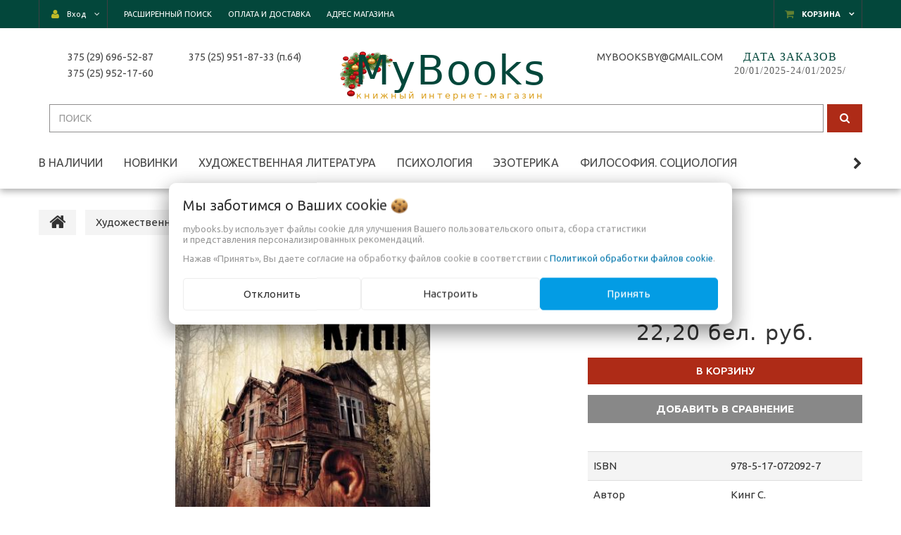

--- FILE ---
content_type: text/html; charset=UTF-8
request_url: https://mybooks.by/hudozhestvennaya_literatura/izdatelstva/ast/mertvaya-zona-3/
body_size: 31225
content:

<!DOCTYPE html>
<html lang="ru">
    <head>
                                                        <title>Купить книгу Мертвая зона. Кинг С. Цена: 22.2 р. - MyBooks.by</title>
                    <meta http-equiv="Content-Type" content="text/html; charset=utf-8">
            <meta http-equiv="X-UA-Compatible" content="IE=edge">
                            <meta name="generator" content="beSeller.by">
                            <meta name="platform" content="beSeller.by">
                            <meta name="cms" content="beSeller.by">
                            <meta property="og:site_name" content="Mybooks.by - книжный интернет-магазин. У нас можно купить книги с доставкой по Минску и Беларуси.">
                            <meta name="generator" content="beseller.by - SaaS-платформа для создания интернет-магазинов">
                            <meta name="Robots" content="INDEX, FOLLOW"/>
<meta name="keywords" content="mybooks.by, купить книги, купить книги Минск, интернет магазин книг, купить книгу, купить книгу Минск, книжный интернет-магазин Беларусь, купить книгу Беларусь, книжный интернет магазин, купить книгу дешево, купить книгу в Минске, книга купить, mybooks, майбукс, купить книги online, купить книги в Беларуси с доставкой, купить книги в минске дешево, книжный магазин, книжный дискаунтер минск, книжный интернет магазин">
<meta name="description" content=" Mybooks.by - книжный интернет-магазин в Минске · +375 29 696-52-87 · У нас можно купить книги с доставкой по Минску и Беларуси">
<meta name="wmail-verification" content="2b475ccee8281ce6c486c4ef85a50587"/>
<meta name="google-site-verification" content="vJNG-WgaiykpvwdNEdVt0iI6AULtGAllFLFOPvWmALI"/>
<meta name="google-site-verification" content="hdXb4PmkOYIm60I0FIRVeOl5SkcbuCsQGXZZN2SbSFo"/>
<meta name="msvalidate.01" content="38A2883AFF60810CEF5AFB4E21BB56AA"/>
<meta name="google-site-verification" content="vJNG-WgaiykpvwdNEdVt0iI6AULtGAllFLFOPvWmALI"/>
<meta name="yandex-verification" content="8d42ca9a07f4043f"/>
<meta name="google-site-verification" content="i0JRPmBgRj7sCpXbliwfJ9TG16CeqIM-BttQBpK3Fek"/>

                            <meta name="keywords" content="Мертвая зона. Кинг С.. 978-5-17-072092-7. АСТ Цена: 22.2 р. - купить книгу в интернет магазине в Минске, Беларуси">
                            <meta name="description" content="Купить книгу Мертвая зона. Кинг С.. 978-5-17-072092-7. АСТ за 22.2 р. с доставкой по Минску и Беларуси">
                            <meta property="og:title" content="Купить книгу Мертвая зона. Кинг С. Цена: 22.2 р. - MyBooks.by">
                            <meta property="og:description" content="Купить книгу Мертвая зона. Кинг С.. 978-5-17-072092-7. АСТ за 22.2 р. с доставкой по Минску и Беларуси">
                            <meta property="og:image" content="/pics/items/9785170720927.jpg">
                            <meta property="og:type" content="product:item">
                            <meta property="og:url" content="https://mybooks.by/hudozhestvennaya_literatura/izdatelstva/ast/mertvaya-zona-3/">
                        <meta name="viewport" content="width=device-width, initial-scale=1">
                            <link rel="canonical" href="https://mybooks.by/hudozhestvennaya_literatura/izdatelstva/ast/mertvaya-zona-3/">
            <link rel="stylesheet" href="/manager/template/css?f=less/user/l-reset.css">
                        <link rel="stylesheet" type="text/css" href="/manager/template/less?f=styles/less/theme.less&t=1767196963">
            <link rel="stylesheet" href="/styles/fontawesome/css/font-awesome.min.css">
            <link href="//fonts.googleapis.com/css?family=Ubuntu:300,400,500,700&subset=cyrillic-ext" rel="stylesheet">
                            <link rel="stylesheet" href="/lib/findtips/css/findtips.css">
                            <link rel="shortcut icon" href="/favicon.png?t=1632136103" type="image/png">
                                        <script src="/js/lozad.min.js"></script>
            <script src="/js/jquery-1.11.2.min.js"></script>
            <script src="/manager/template/js?char=utf-8&f=jquery.cookie.js,product-gallery.js,ok-ref-parse.js,ok-main-controller.js,ok-alt-scroll.js,ok-base.js,tab.js,tooltip.js,modal.js,validate.min.js,jquery.menu-aim.js,jquery.easing.min.js,ok-menu.js,ok-modifications.js,ok-menu-more.js,ok-viewed-products.js,ok-compare.js,ok-reviews.js,ok-cart.js,ok-feedback.js,carousel.js,ok-auth.js,ok-form.js,scrollspy.js,jquery.easing.min.js,ok-findtips.js,jquery.materialripple.js,jquery.textarea_autosize.js,dropdown.js,ok-base-data-functions.js,pl-logo.js,jquery.zoom.min.js,ok-base-functions.js,jquery.simple-pagination.js,ok-subscribe.js,ok-cart-calculate.js&t=1767196963"></script>

                                    <script>
                const TWIG_TRANSLATE = {"We care about your":"\u041c\u044b \u0437\u0430\u0431\u043e\u0442\u0438\u043c\u0441\u044f \u043e \u0412\u0430\u0448\u0438\u0445","uses cookies to improve your user experience":"\u0438\u0441\u043f\u043e\u043b\u044c\u0437\u0443\u0435\u0442 \u0444\u0430\u0439\u043b\u044b cookie \u0434\u043b\u044f\u00a0\u0443\u043b\u0443\u0447\u0448\u0435\u043d\u0438\u044f \u0412\u0430\u0448\u0435\u0433\u043e \u043f\u043e\u043b\u044c\u0437\u043e\u0432\u0430\u0442\u0435\u043b\u044c\u0441\u043a\u043e\u0433\u043e \u043e\u043f\u044b\u0442\u0430, \u0441\u0431\u043e\u0440\u0430 \u0441\u0442\u0430\u0442\u0438\u0441\u0442\u0438\u043a\u0438 \u0438\u00a0\u043f\u0440\u0435\u0434\u0441\u0442\u0430\u0432\u043b\u0435\u043d\u0438\u044f \u043f\u0435\u0440\u0441\u043e\u043d\u0430\u043b\u0438\u0437\u0438\u0440\u043e\u0432\u0430\u043d\u043d\u044b\u0445 \u0440\u0435\u043a\u043e\u043c\u0435\u043d\u0434\u0430\u0446\u0438\u0439","By clicking Accept":"\u041d\u0430\u0436\u0430\u0432 \u00ab\u041f\u0440\u0438\u043d\u044f\u0442\u044c\u00bb, \u0412\u044b \u0434\u0430\u0435\u0442\u0435 \u0441\u043e\u0433\u043b\u0430\u0441\u0438\u0435 \u043d\u0430\u00a0\u043e\u0431\u0440\u0430\u0431\u043e\u0442\u043a\u0443 \u0444\u0430\u0439\u043b\u043e\u0432 cookie \u0432\u00a0\u0441\u043e\u043e\u0442\u0432\u0435\u0442\u0441\u0442\u0432\u0438\u0438 \u0441","Cookie Policy":"\u041f\u043e\u043b\u0438\u0442\u0438\u043a\u043e\u0439 \u043e\u0431\u0440\u0430\u0431\u043e\u0442\u043a\u0438 \u0444\u0430\u0439\u043b\u043e\u0432 cookie","Reject":"\u041e\u0442\u043a\u043b\u043e\u043d\u0438\u0442\u044c","Tune":"\u041d\u0430\u0441\u0442\u0440\u043e\u0438\u0442\u044c","Accept":"\u041f\u0440\u0438\u043d\u044f\u0442\u044c","Back":"\u041d\u0430\u0437\u0430\u0434","Setting up files":"\u041d\u0430\u0441\u0442\u0440\u043e\u0439\u043a\u0430 \u0444\u0430\u0439\u043b\u043e\u0432","System files":"\u0421\u0438\u0441\u0442\u0435\u043c\u043d\u044b\u0435 \u0444\u0430\u0439\u043b\u044b","Advertising files":"\u0420\u0435\u043a\u043b\u0430\u043c\u043d\u044b\u0435 \u0444\u0430\u0439\u043b\u044b","Analytical files":"\u0410\u043d\u0430\u043b\u0438\u0442\u0438\u0447\u0435\u0441\u043a\u0438\u0435 \u0444\u0430\u0439\u043b\u044b","Necessary for the operation of the site":"\u041d\u0435\u043e\u0431\u0445\u043e\u0434\u0438\u043c\u044b \u0434\u043b\u044f \u0440\u0430\u0431\u043e\u0442\u044b \u0441\u0430\u0439\u0442\u0430 \u0438 \u043d\u0435 \u043c\u043e\u0433\u0443\u0442 \u0431\u044b\u0442\u044c \u043e\u0442\u043a\u043b\u044e\u0447\u0435\u043d\u044b. \u0412\u044b \u043c\u043e\u0436\u0435\u0442\u0435 \u043d\u0430\u0441\u0442\u0440\u043e\u0438\u0442\u044c \u0431\u0440\u0430\u0443\u0437\u0435\u0440, \u0447\u0442\u043e\u0431\u044b \u043e\u043d \u0431\u043b\u043e\u043a\u0438\u0440\u043e\u0432\u0430\u043b \u044d\u0442\u0438 \u0444\u0430\u0439\u043b\u044b cookie \u0438\u043b\u0438 \u0443\u0432\u0435\u0434\u043e\u043c\u043b\u044f\u043b \u0412\u0430\u0441 \u043e\u0431 \u0438\u0445 \u0438\u0441\u043f\u043e\u043b\u044c\u0437\u043e\u0432\u0430\u043d\u0438\u0438, \u043d\u043e \u0432 \u0442\u0430\u043a\u043e\u043c \u0441\u043b\u0443\u0447\u0430\u0435 \u0432\u043e\u0437\u043c\u043e\u0436\u043d\u043e, \u0447\u0442\u043e \u043d\u0435\u043a\u043e\u0442\u043e\u0440\u044b\u0435 \u0440\u0430\u0437\u0434\u0435\u043b\u044b \u0441\u0430\u0439\u0442\u0430 \u043d\u0435 \u0431\u0443\u0434\u0443\u0442 \u0440\u0430\u0431\u043e\u0442\u0430\u0442\u044c","Can be used for marketing":"\u041c\u043e\u0433\u0443\u0442 \u0438\u0441\u043f\u043e\u043b\u044c\u0437\u043e\u0432\u0430\u0442\u044c\u0441\u044f \u0434\u043b\u044f \u0446\u0435\u043b\u0435\u0439 \u043c\u0430\u0440\u043a\u0435\u0442\u0438\u043d\u0433\u0430 \u0438 \u0443\u043b\u0443\u0447\u0448\u0435\u043d\u0438\u044f \u043a\u0430\u0447\u0435\u0441\u0442\u0432\u0430 \u0440\u0435\u043a\u043b\u0430\u043c\u044b: \u043f\u0440\u0435\u0434\u043e\u0441\u0442\u0430\u0432\u043b\u0435\u043d\u0438\u0435 \u0431\u043e\u043b\u0435\u0435 \u0430\u043a\u0442\u0443\u0430\u043b\u044c\u043d\u043e\u0433\u043e \u0438 \u043f\u043e\u0434\u0445\u043e\u0434\u044f\u0449\u0435\u0433\u043e \u043a\u043e\u043d\u0442\u0435\u043d\u0442\u0430 \u0438 \u043f\u0435\u0440\u0441\u043e\u043d\u0430\u043b\u0438\u0437\u0438\u0440\u043e\u0432\u0430\u043d\u043d\u043e\u0433\u043e \u0440\u0435\u043a\u043b\u0430\u043c\u043d\u043e\u0433\u043e \u043c\u0430\u0442\u0435\u0440\u0438\u0430\u043b\u0430","May be used to collect data":"\u041c\u043e\u0433\u0443\u0442 \u0438\u0441\u043f\u043e\u043b\u044c\u0437\u043e\u0432\u0430\u0442\u044c\u0441\u044f \u0434\u043b\u044f \u0441\u0431\u043e\u0440\u0430 \u0434\u0430\u043d\u043d\u044b\u0445 \u043e \u0412\u0430\u0448\u0438\u0445 \u0438\u043d\u0442\u0435\u0440\u0435\u0441\u0430\u0445, \u043f\u043e\u0441\u0435\u0449\u0430\u0435\u043c\u044b\u0445 \u0441\u0442\u0440\u0430\u043d\u0438\u0446\u0430\u0445 \u0438 \u0438\u0441\u0442\u043e\u0447\u043d\u0438\u043a\u0430\u0445 \u0442\u0440\u0430\u0444\u0438\u043a\u0430, \u0447\u0442\u043e\u0431\u044b \u043e\u0446\u0435\u043d\u0438\u0432\u0430\u0442\u044c \u0438 \u0443\u043b\u0443\u0447\u0448\u0430\u0442\u044c \u0440\u0430\u0431\u043e\u0442\u0443 \u043d\u0430\u0448\u0435\u0433\u043e \u0441\u0430\u0439\u0442\u0430."};
                const IS_CK_ON = false;
                let ckSettingsHead = null;
                if (IS_CK_ON) {
                    ckSettingsHead = JSON.parse(localStorage.getItem('ckSettings'));
                    localStorage.removeItem("isRealCk");
                } else {
                    localStorage.setItem('isRealCk', 'true');
                    window.isRealCk = localStorage.getItem('isRealCk');
                }
            </script>
            <script src="/manager/template/js?char=utf-8&f=ck.js&t=1767196963" defer></script>

                        <script>
                window.googleTagManagerHeadScript = function() { 





    window.dataLayer = window.dataLayer || [];
    function gtag(){dataLayer.push(arguments);}
    gtag('js', new Date());

    gtag('config', 'G-27D5P0H9JW');


(function(w,d,s,l,i){w[l]=w[l]||[];w[l].push({'gtm.start':
        new Date().getTime(),event:'gtm.js'});var f=d.getElementsByTagName(s)[0],
    j=d.createElement(s),dl=l!='dataLayer'?'&l='+l:'';j.async=true;j.src=
    'https://www.googletagmanager.com/gtm.js?id='+i+dl;f.parentNode.insertBefore(j,f);
})(window,document,'script','dataLayer','GTM-KXHVFJN');
gtag('config', 'AW-10929429965'); 


  function gtag_report_conversion(url) { var callback = function () { if (typeof(url) != 'undefined') { window.location = url; } }; gtag('event', 'conversion', { 'send_to': 'AW-10929429965/DtpBCKymg8UDEM27x9so', 'transaction_id': '', 'event_callback': callback }); return false; } 


    {
        "@context": "http://schema.org",
        "@type": "Organization",
        "url": "https://www.mybooks.by",
        "name": "������� ��������-������� MyBooks.by",
        "logo": "https://mybooks.by/pics/logo.gif",
        "contactPoint": [{
            "@type": "ContactPoint",
            "telephone": "+375 29 696-52-87",
            "contactType": "sales"
        }],
        "address": {
            "@type": "PostalAddress",
            "streetAddress": "����������� �������, 3-2, �� �����������, ���. 44 � 64",
            "addressLocality": "�����, ����������� �������, 3-2, �� �����������, ���. 64",
            "addressCountry": "��������"
        },
        "@openingHoursSpecification": [{
            "@type": "OpeningHoursSpecification",
            "dayOfWeek": [
                "�����������",
                "�������",
                "�����",
                "�������",
                "�������",
                "�������",
                "�����������"
            ],
            "opens": "11:00",
            "closes": "19:00"
        }] }




    window.dataLayer = window.dataLayer || [];
    function gtag(){dataLayer.push(arguments);}
    gtag('js', new Date());

    gtag('config', 'UA-107936090-1');




    window.dataLayer = window.dataLayer || [];
    function gtag(){dataLayer.push(arguments);}
    gtag('js', new Date());

    gtag('config', 'UA-107936090-1');



 };
                if (IS_CK_ON) {
                    if (ckSettingsHead && ckSettingsHead.isAnalyticalFiles) googleTagManagerHeadScript();
                } else {
                    if (window.isRealCk) googleTagManagerHeadScript();
                }
            </script>
                                    <script>
                window.googleAnaliticsScript = function() { 


  window.dataLayer = window.dataLayer || [];
  function gtag(){dataLayer.push(arguments);}
  gtag('js', new Date());

  gtag('config', 'UA-107936090-1');




  window.dataLayer = window.dataLayer || [];
  function gtag(){dataLayer.push(arguments);}
  gtag('js', new Date());

  gtag('config', 'G-0XYWVVH5DK');





  window.dataLayer = window.dataLayer || [];
  function gtag(){dataLayer.push(arguments);}
  gtag('js', new Date());

  gtag('config', 'AW-782552953');



  gtag('event', 'page_view', {
    'send_to': 'AW-782552953',
    'ecomm_pagetype': 'replace with value',
    'ecomm_prodid': 'replace with value',
    'ecomm_totalvalue': 'replace with value'
  });



  gtag('config', 'AW-782552953/wb5RCPTJ_osBEPmek_UC', {
    'phone_conversion_number': '8 029 696-52-87'
  });





  gtag('event', 'conversion', {
      'send_to': 'AW-782552953/FbQ_CJTx6IsBEPmek_UC',
      'transaction_id': ''
  });








  window.dataLayer = window.dataLayer || [];
  function gtag(){dataLayer.push(arguments);}
  gtag('js', new Date());

  gtag('config', 'AW-782552953');

 };
                if (IS_CK_ON) {
                    if (ckSettingsHead && ckSettingsHead.isAnalyticalFiles) googleAnaliticsScript();
                } else {
                    if (window.isRealCk) googleAnaliticsScript();
                }
            </script>
                        
                                        
                <!-- Интернет-магазин создан на SaaS-платформе beseller.by -->
    </head>
    <body data-tplId="39" class="-aside">
            <script>
            window.googleTagManagerBodyScript = function() { 








    window.dataLayer = window.dataLayer || [];
    function gtag(){dataLayer.push(arguments);}
    gtag('js', new Date());

    gtag('config', 'AW-782552953');



    gtag('event', 'page_view', {
        'send_to': 'AW-782552953',
        'ecomm_pagetype': 'replace with value',
        'ecomm_prodid': 'replace with value',
        'ecomm_totalvalue': 'replace with value'
    });


    {
        "@context": "http://schema.org",
        "@type": "WebSite",
        "url": "https://www.mybooks.by/",
        "potentialAction": {
            "@type": "SearchAction",
            "target": "https://mybooks.by/find/?findtext={search_term_string}",
            "query-input": "required name=search_term_string"
        }
    }






    window.dataLayer = window.dataLayer || [];
    function gtag(){dataLayer.push(arguments);}
    gtag('js', new Date());

    gtag('config', 'AW-773121224');



    gtag('event', 'page_view', {
        'send_to': 'AW-773121224',
        'ecomm_pagetype': 'replace with value',
        'ecomm_prodid': 'replace with value',
        'ecomm_totalvalue': 'replace with value'
    });





    window.dataLayer = window.dataLayer || [];
    function gtag(){dataLayer.push(arguments);}
    gtag('js', new Date());

    gtag('config', 'AW-10929429965');




    window.dataLayer = window.dataLayer || [];
    function gtag(){dataLayer.push(arguments);}
    gtag('js', new Date());

    gtag('config', 'G-0LY42KKESD');
 };
            if (IS_CK_ON) {
                if (ckSettingsHead && ckSettingsHead.isAnalyticalFiles) googleTagManagerBodyScript();
            } else {
                if (window.isRealCk) googleTagManagerBodyScript();
            }
        </script>
                <div class="l-site">
            <div class="l-row l-content-box">
                <input type="hidden" id="statusBadgeText" class="hidden" value="Новинка,Под заказ,день,дня,дней">
<input type="hidden" id="cartWords" value="от">
<header class="l-header">
    <div class="l-header-box">
        <input type="hidden" id="menuMoreText" class="hidden" value="Еще...">
<div class="l-topbar-up">
    <div class="container">
        <div class="l-topbar-action">
                            <div class="ok-shcart-box -state-disabled" data-cart-box="">
                    <button class="ok-shcart__btn ok-shcart__ico ok-btn -btn-style-alt" data-url="/shcart/"
                            data-cart-icon="">
                        <i style="margin-left: -2px;" class="fa fa-shopping-cart"></i><sup data-cartcount=""></sup>
                    </button>
                    <button class="ok-shcart__info" data-url="/shcart/">Корзина</button>
                    <div class="ok-shcart-popup">
                        <div class="ok-shcart -form-theme-mini">
                            <div class="ok-shcart__cont">
                                <div class="ok-shcart__cont-inner" data-shcart-items=""></div>
                            </div>
                            <div class="ok-shcart__footer" data-shcart-footer="">
                                <div class="ok-shcart__footer-inner">
                                    <p class="ok-shcart__total-info f-tac">
                                        <span>Сумма: </span>
                                        <b><span class="ok-shcart__total" data-shcart-total="">
                                           </span><span data-shcart-suffix=""></span></b>
                                    </p>
                                    <a class="ok-btn -btn-theme-action -width-full" data-gtm-id="order-send-menu" rel="nofollow"
                                       data-url="/shcart/">Оформить
                                    </a>
                                </div>
                            </div>
                        </div>
                    </div>
                </div>
                        <div class="ok-auth -state-active" data-auth="">
				<span class="ok-auth__btn" data-auth-btn="">
					<button class="ok-auth__ico ok-btn -btn-style-alt">
						<i class="fa fa-user"></i>
					</button>
					<span data-auth-info="" class="ok-auth__info">Вход</span>
				</span>
                <div class="ok-profile">
                    <ul class="ok-profile-menu" id="ok-profile-menu">
                        <li>
                            <a class="ok-profile__href" href="/orders.xhtml" rel="nofollow">
                                <i class="ok-profile__icon fa fa-history"></i>
                                <span class="ok-profile__text">История заказов</span>
                            </a>
                        </li>
                        <li>
                            <a data-toggle="modal" data-target=".ok-modal-userinfo" class="ok-open-modal-userinfo ok-profile__href" href="#">
                                <i class="ok-profile__icon fa fa-list-ul"></i>
                                <span class="ok-profile__text">Личные данные</span>
                            </a>
                        </li>
                        <li>
                            <a data-toggle="modal" data-target=".ok-modal-address" class="ok-open-modal-address ok-profile__href" href="#">
                                <i class="ok-profile__icon fa fa-home"></i>
                                <span class="ok-profile__text">Мои адреса</span>
                            </a>
                        </li>
                        <li>
                            <a class="ok-profile__href" href="/user/exit/" rel="nofollow">
                                <i class="ok-profile__icon fa fa-sign-out"></i>
                                <span class="ok-profile__text">Выход</span>
                            </a>
                        </li>
                    </ul>
                </div>
                <div class="ok-enter -form-theme-mini">
                    <ul class="-btn-together -mb-article-half" role="tablist">
                        <li href="#enter" class="ok-btn-signin -width-half active" data-toggle="tab" aria-controls="enter" role="tab"
                            aria-expanded="true">Вход
                        </li>
                        <li href="#registration" class="ok-btn-register -width-half" data-toggle="tab" role="tab" aria-controls="registration"
                            aria-expanded="false" data-register-url="/user/register/modal/">Регистрация
                        </li>
                        <li href="#restore" class="ok-btn-restore -width-half hidden" data-toggle="tab" role="tab" aria-controls="restore"
                            aria-expanded="false">Восстановить
                        </li>
                    </ul>
                    <div class="tab-content">
                        <div role="tabpanel" class="tab-pane active" id="enter">
                            <form class="ok-form" data-auth-shoplogin="" data-form-validate="login">
                                <input type="hidden" name="_token" value="vYIolZUM8GzqMYj5Z39IvgytM1FCae4HStmRsxik" autocomplete="off">
                                <div class="ok-form-row -input-special data-input-check">
                                    <input class="form-control -state-empty require_fields" type="text" placeholder="" name="log_email">
                                    <div class="ok-label-float">Ваш email</div>
                                    <span class="-input-border"></span>
                                </div>
                                <div class="ok-form-row -input-special data-input-check">
									<span class="input-group">
										<input class="form-control -state-empty require_fields" type="password" placeholder="" name="log_password">
										<div class="ok-label-float">Пароль</div>
										<span class="-input-border"></span>
										<span class="input-group-addon">
											<a class="ok-enter__restore-href" id="restore_btn">
												<span class="fa fa-support"></span>
											</a>
										</span>
									</span>
                                </div>
                                <div class="ok-form-row">
                                    <button class="ok-btn -btn-theme-action -width-full" data-btn-validate="login">
                                        Вход
                                    </button>
                                </div>
                            </form>
                        </div>
                        <div role="tabpanel" class="tab-pane" id="restore">
    <form class="ok-form" onsubmit="restore(this); return false">
        <input type="hidden" name="_token" value="vYIolZUM8GzqMYj5Z39IvgytM1FCae4HStmRsxik" autocomplete="off">
        <div class="ok-form-row">
            <div class="has-success">
                <div id="restore-msg" class="help-block"></div>
            </div>
        </div>
        <div class="ok-form-row -input-special data-input-check">
            <input class="form-control -state-empty require_fields" type="text" placeholder="" name="log_email">
            <div class="ok-label-float">Ваш email</div>
            <span class="-input-border"></span>
        </div>
        <div class="ok-form-row">
            <button class="ok-btn -btn-theme-action -width-full">Воcстановить</button>
        </div>
    </form>
</div>                        <div role="tabpanel" class="tab-pane" id="registration"></div>
                    </div>
                </div>
                <div class="modal fade ok-modal-userinfo" tabindex="-1" role="dialog" aria-labelledby="mySmallModalLabel" aria-hidden="true">
    <div class="modal-dialog">
        <div class="modal-content">
            <button type="button" class="close" data-dismiss="modal" aria-label="Close">
                <span aria-hidden="true" class="fa fa-close"></span>
            </button>
            <p class="h3">Личные данные</p>
            <div class="ok-form-row f-size-medium">
                Здесь Вы можете указать/изменить личные данные для максимально комфортного взаимодействия с магазином.
            </div>
            <form class="ok-form" data-auth-setprofile="">
                <input type="hidden" name="_token" value="vYIolZUM8GzqMYj5Z39IvgytM1FCae4HStmRsxik" autocomplete="off">
                <div class="ok-form-row -input-special data-input-check">
                    <input class="form-control -state-empty" type="password" placeholder="" name="profile_password" id="profile_password">
                    <div class="ok-label-float">Пароль</div>
                    <span class="-input-border"></span>
                </div>
                <div class="ok-form-row -input-special data-input-check">
                    <input class="form-control -state-empty" type="text" placeholder="" name="profile_email" id="profile_email" readonly="">
                    <div class="ok-label-float">Контактный e-mail</div>
                    <span class="-input-border"></span>
                </div>
                <div class="ok-form-row -input-special data-input-check">
                    <input class="form-control" type="text" placeholder="+375 (XX) XXX-XX-XX" name="profile_phone" id="profile_phone">
                    <div class="ok-label-float">Телефон</div>
                    <span class="-input-border"></span>
                </div>
                <div class="ok-form-row -input-special data-input-check">
                    <input class="form-control -state-empty" type="text" placeholder="" name="profile_surname" id="profile_surname">
                    <div class="ok-label-float">Фамилия</div>
                    <span class="-input-border"></span>
                </div>
                <div class="ok-form-row -input-special data-input-check">
                    <input class="form-control -state-empty" type="text" placeholder="" name="profile_name" id="profile_name">
                    <div class="ok-label-float">Имя</div>
                    <span class="-input-border"></span>
                </div>
                <div class="ok-form-row -input-special data-input-check">
                    <input class="form-control -state-empty" type="text" placeholder="" name="profile_patronym" id="profile_patronym">
                    <div class="ok-label-float">Отчество</div>
                    <span class="-input-border"></span>
                </div>
                <div class="has-error">
                    <div class="ok-error help-block"></div>
                </div>
                <div class="-mt-article">
                    <button class="ok-btn -btn-theme-action -width-full">Изменить</button>
                </div>
            </form>
        </div>
    </div>
</div>
                <div class="modal fade ok-modal-address" tabindex="-1" role="dialog" aria-labelledby="mySmallModalLabel" aria-hidden="true">
                </div>
            </div>
            <div class="top-main-menu top-main-menu--collapsed">
				<span class="top-main-menu__title hidden-lg hidden-md">
					<i class="fa fa-bars" aria-hidden="true"></i>
					Меню
				</span>
                <ul class="top-main-menu__list hidden-sm hidden-xs">
                                                                                                                                <li class="top-main-menu__li">
        <a class="ok-menu-top__href" href="/find/">
            <span class="ok-menu-top__text">Расширенный поиск</span>
        </a>
    </li>

                                                                                                                            <li class="top-main-menu__li">
        <a class="ok-menu-top__href" href="/delivery.xhtml">
            <span class="ok-menu-top__text">Оплата и доставка</span>
        </a>
    </li>

                                                                                                                            <li class="top-main-menu__li">
        <a class="ok-menu-top__href" href="/info.xhtml">
            <span class="ok-menu-top__text">Адрес магазина</span>
        </a>
    </li>

                                                            </ul>
            </div>
        </div>
    </div>
</div>
        <section class="l-topbar-content">
            <div class="container rel">
                <!--<div class="ok-shop-logo-box">
                    <div class="ok-shop-logo">
                        <a class="ok-visual" href="/">
                            <img src="/pics/logo.jpg?t=1716818422" alt="Mybooks.by - книжный интернет-магазин. У нас можно купить книги с доставкой по Минску и Беларуси." title="Mybooks.by - книжный интернет-магазин. У нас можно купить книги с доставкой по Минску и Беларуси.">
                        </a>
                    </div>
                </div>-->
                <div class="ok-banner-top  col-xs-12 col-lg-12">
                                            <div class="row">
<div class="col-sm-4 col-xs-12 col-lg-12">
<div class="hidden-lg hidden-md hidden-sm">
<div class="row">
<div class="col-xs-12 " style="text-align: center;    font: 4.2em/22px -webkit-control;    letter-spacing: 1px;      padding-top: 20px;  text-transform: none;"><a href="/" style="color:#03473B;"><img alt="" src="/images/81_0.png" style="margin-bottom: -110px; text-align: center; margin-top: 0px; height: 210px;" /><span>MyBooks</span></a>
<div class="col-xs-12 " style="text-align: center; "><a href="/" style="color:#03473B;"><span class="logo-text" style="font: 0.26em/18px -webkit-control;    color: #db9f1c;    letter-spacing: 2.2px;    text-transform: none;  ">книжный интернет-магазин</span></a>
<div class="col-xs-12 "><img alt="" src="/images/gold-flourish.png" style="width: 26px; padding-top: 20px; margin-bottom: 10px;" /></div>
</div>
</div>

<div class="col-xs-11 " style="margin-left: 4%; padding-top: 10px;  padding-bottom: 10px;     margin-bottom: 5px; text-align: center;     border: 4px double #7b7b7b;   color: #6b6b6b;   background: rgba(255,255,255,0.5);">
<div style="color: #03473b;     display: inline-block;    line-height: normal; text-shadow: 0px 1px #6c583e85;">ДАТА&nbsp;ЗАКАЗОВ</div>

<div style=" color: #5e5e5e;    border-bottom: none;   font-family: -webkit-body;"><span style="color: rgb(94, 94, 94);  letter-spacing: 1px; text-align: center; text-transform: uppercase; background-color: rgba(255, 255, 255, 0.5);"><span style="font-family: Ubuntu, Tahoma, Helvetica, sans-serif; text-align: center; text-transform: uppercase; font-size: 0.9em; color: rgb(59, 59, 59);"><span style="color: rgb(72, 72, 72); font-family: -webkit-body; font-size: 1.1em; letter-spacing: 1px;"><span style="color: rgb(94, 94, 94); background-color: rgba(255, 255, 255, 0.5);">20/01/2025-24/01/2025</span>/</span></span></span></div>

<div class="col-xs-12" style=" line-height: 20px;     letter-spacing: 1px;    text-align: center;">Наличие книг просьба уточнять согласно <a href="https://mybooks.by/user_agreement.xhtml" style="color:#03473B;">Договору оферты</a><br />
&nbsp;</div>
</div>

<div class="col-xs-5" style=" color: #3b3b3b;  letter-spacing: 1px; padding-top: 8px;"><span class="ilogo" style="text-align:left;"><a href="tel:+375296965287" style="color: #3b3b3b; ">(29) 696-52-87</a></span><br />
<span class="ilogo" style=""><a href="tel:+375259521760" style="color: #3b3b3b; ">(25) 952-17-60</a></span></div>

<div class="col-xs-7" style="text-align:left; color: #3b3b3b;  letter-spacing: 1px; padding-top: 8px;"><span class="ilogo" style="   "><a href="tel:+375259518733" style="color: #3b3b3b; ">(25) 951-87-33 (п. 64)</a></span><br />
<span class="ilogo" style=" text-transform: none;  "><a href="mailto:mybooksby@gmail.com" style="color: #3b3b3b; ">mybooksby@gmail.com&nbsp;&nbsp;</a></span></div>
</div>
</div>
<!--обычная версия-->

<div class="text-left" style=" font: 1.1em/20px -webkit-control; text-transform: uppercase;    color: #7b7b7b;   font-family: 'Ubuntu', Tahoma, Helvetica, sans-serif;    line-height: 1.666;">
<div class="row">
<div class="col-xs-12 col-sm-12 col-lg-2 hidden-xs" style="text-align: center; "><span class="ilogo"> <a href="tel:+375296965287" style="color: #484848;    font-family: 'Ubuntu', Tahoma, Helvetica, sans-serif;    line-height: 1.666;">375 (29) 696-52-87</a></span><br />
<span class="ilogo"><a href="tel:+375259521760" style="color: #484848;    font-family: 'Ubuntu', Tahoma, Helvetica, sans-serif;    line-height: 1.666;">375 (25) 952-17-60</a></span></div>

<div class="col-xs-12 col-sm-12 col-lg-2 hidden-xs" style="text-align: left;  text-transform: none; "><span class="ilogo"><a href="tel:+375259518733" style="color: #484848;    font-family: 'Ubuntu', Tahoma, Helvetica, sans-serif;    line-height: 1.666;">375 (25) 951-87-33 (п.64)</a></span></div>

<div class="col-sm-4 col-lg-4 hidden-xs">
<div class="text-left" style="color: #3b3b3b;    font: 0.9em/20px -webkit-control;    text-transform: uppercase;    letter-spacing: 1px; ">
<div class="col-xs-12 col-sm-12 col-lg-12" style="color: #03473B; text-align: center;    font: 4.5em/20px -webkit-control;    letter-spacing: 2px;    text-transform: none;"><a href="/" style="color:#03473B;"><img alt="" src="/images/81_3.png" style="margin-bottom: -160px;text-align: center;margin-top: -95px; " /><span style="   ">MyBooks </span><span class="logo-text" style="font: 0.23em/15px -webkit-control;   color: #db9f1c;    letter-spacing: 3px;    text-transform: none; ">книжный интернет-магазин</span></a></div>
</div>
</div>

<div class="col-xs-12 col-sm-12 col-lg-2 hidden-xs" style="text-align: left;  text-transform: none; "><span class="ilogo"><a href="mailto:mybooksby@gmail.com" style="color: #484848;    font-family: 'Ubuntu', Tahoma, Helvetica, sans-serif; line-height: 1.666; text-transform: uppercase;">mybooksby@gmail.com&nbsp;&nbsp;</a></span></div>

<div class="col-sm-4 col-xs-12 col-lg-2 hidden-xs" style="text-align: center;">
<div style="color: rgb(3, 71, 59);    display: inline-block;    line-height: normal;    text-align: right;    font-family: -webkit-body;    font-size: 1.1em;    letter-spacing: 1px;">ДАТА&nbsp;ЗАКАЗОВ</div>

<div style="font-style: normal; font-variant: normal; font-weight: normal; font-stretch: normal; font-size: 1em; line-height: 14px; color: rgb(94, 94, 94); border-bottom: none;"><span style="font-size: 0.9em; text-align: center; color: rgb(59, 59, 59);"><span style="color: #484848;    font-family: -webkit-body;    font-size: 1.1em;    letter-spacing: 1px;    text-align: center;    text-transform: uppercase;"><span style="color: rgb(94, 94, 94); font-family: -webkit-body; letter-spacing: 1px; text-align: center; text-transform: uppercase; background-color: rgba(255, 255, 255, 0.5);">20/01/2025-24/01/2025</span>/</span></span></div>

<div class="hidden-lg hidden-md" style="font: 0.6em / 37px -webkit-control; letter-spacing: 1px; text-align: center;">Наличие книг на складе или в магазине просьба уточнять согласно <a href="https://mybooks.by/user_agreement.xhtml">Договору оферты</a></div>
</div>
</div>
</div>
</div>
</div>

                                    </div>
                <div class="ok-search-box col-lg-12 col-md-12 col-sm-12 col-xs-12">
                    <div class="input-group">
                        <input placeholder="поиск" class="form-control ok-search-input -state-empty" autocomplete="off" data-findtips="" type="text"
                               id="findtext" name="findtext" value="" data-status="on">
                    </div>
                    <button type="submit" class="ok-search__btn">
                        <i class="fa fa-search"></i>
                    </button>
                    <div class="ok-find-tips-wrapper" style="display: none;">
                        <div id="findTips" class="ok-find-tips"></div>
                        <div class="clearfix"></div>
                    </div>
                </div>
            </div>
        </section>
        <div class="l-topbar">
            <div class="container">
                <div class="row">
                    <div class="ok-menu-top__mobile hidden-md hidden-lg hidden-md hidden-sm">Каталог<i class="fa fa-plus" aria-hidden="true"></i>
                    </div>
                    <div class="ok-menu-top">
                        <ul role="menu" class="ok-menu__list-lvl-2-content-box">
                                                                                                                                                                <li class="ok-menu-top__li" data-menu-item-id="1000884">
                                    <a class="ok-menu-top__href" href="/v-nalichii/">
                                        <span class="ok-menu-top__text">В наличии</span>
                                                                                    <i class="fa fa-chevron-down hidden-lg hidden-md hidden-sm" aria-hidden="true"></i>
                                                                            </a>
                                                                            <div class="ok-menu__level2 ok-menu__level2 container" data-menu-item-id="1000884">
                                            <ul>
                                                                                                    <li class="ok-menu__level2__item">
                                                        <a class="ok-menu__level2__item__link"
                                                           href="/v-nalichii/ucenka/">
                                                            Уценка
                                                        </a>
                                                    </li>
                                                                                                    <li class="ok-menu__level2__item">
                                                        <a class="ok-menu__level2__item__link"
                                                           href="/v-nalichii/izdatelstva-3/">
                                                            Издательства
                                                        </a>
                                                    </li>
                                                                                                    <li class="ok-menu__level2__item">
                                                        <a class="ok-menu__level2__item__link"
                                                           href="/v-nalichii/arhitektura-2/">
                                                            Архитектура
                                                        </a>
                                                    </li>
                                                                                                    <li class="ok-menu__level2__item">
                                                        <a class="ok-menu__level2__item__link"
                                                           href="/v-nalichii/buddizm-2/">
                                                            Буддизм
                                                        </a>
                                                    </li>
                                                                                                    <li class="ok-menu__level2__item">
                                                        <a class="ok-menu__level2__item__link"
                                                           href="/v-nalichii/vostokovedenie/">
                                                            Востоковедение
                                                        </a>
                                                    </li>
                                                                                                    <li class="ok-menu__level2__item">
                                                        <a class="ok-menu__level2__item__link"
                                                           href="/v-nalichii/detskaya/">
                                                            Детская
                                                        </a>
                                                    </li>
                                                                                                    <li class="ok-menu__level2__item">
                                                        <a class="ok-menu__level2__item__link"
                                                           href="/v-nalichii/dom-3/">
                                                            Дом
                                                        </a>
                                                    </li>
                                                                                                    <li class="ok-menu__level2__item">
                                                        <a class="ok-menu__level2__item__link"
                                                           href="/v-nalichii/detskaya-psihologiya/">
                                                            Детская психология
                                                        </a>
                                                    </li>
                                                                                                    <li class="ok-menu__level2__item">
                                                        <a class="ok-menu__level2__item__link"
                                                           href="/v-nalichii/iudaika/">
                                                            Иудаика
                                                        </a>
                                                    </li>
                                                                                                    <li class="ok-menu__level2__item">
                                                        <a class="ok-menu__level2__item__link"
                                                           href="/v-nalichii/zarubezhnaya-literatura/">
                                                            Зарубежная литература
                                                        </a>
                                                    </li>
                                                                                                    <li class="ok-menu__level2__item">
                                                        <a class="ok-menu__level2__item__link"
                                                           href="/v-nalichii/iskusstvo-4/">
                                                            Искусство
                                                        </a>
                                                    </li>
                                                                                                    <li class="ok-menu__level2__item">
                                                        <a class="ok-menu__level2__item__link"
                                                           href="/v-nalichii/istoriya-11/">
                                                            История
                                                        </a>
                                                    </li>
                                                                                                    <li class="ok-menu__level2__item">
                                                        <a class="ok-menu__level2__item__link"
                                                           href="/v-nalichii/yoga-3/">
                                                            Йога
                                                        </a>
                                                    </li>
                                                                                                    <li class="ok-menu__level2__item">
                                                        <a class="ok-menu__level2__item__link"
                                                           href="/v-nalichii/kino-3/">
                                                            Кино
                                                        </a>
                                                    </li>
                                                                                                    <li class="ok-menu__level2__item">
                                                        <a class="ok-menu__level2__item__link"
                                                           href="/v-nalichii/komiksy-2/">
                                                            Комиксы
                                                        </a>
                                                    </li>
                                                                                                    <li class="ok-menu__level2__item">
                                                        <a class="ok-menu__level2__item__link"
                                                           href="/v-nalichii/detektivy/">
                                                            Детективы
                                                        </a>
                                                    </li>
                                                                                                    <li class="ok-menu__level2__item">
                                                        <a class="ok-menu__level2__item__link"
                                                           href="/v-nalichii/lingvistika/">
                                                            Лингвистика
                                                        </a>
                                                    </li>
                                                                                                    <li class="ok-menu__level2__item">
                                                        <a class="ok-menu__level2__item__link"
                                                           href="/v-nalichii/medicina/">
                                                            Медицина
                                                        </a>
                                                    </li>
                                                                                                    <li class="ok-menu__level2__item">
                                                        <a class="ok-menu__level2__item__link"
                                                           href="/v-nalichii/memuary-3/">
                                                            Мемуары
                                                        </a>
                                                    </li>
                                                                                                    <li class="ok-menu__level2__item">
                                                        <a class="ok-menu__level2__item__link"
                                                           href="/v-nalichii/metodicheskaya/">
                                                            Методическая
                                                        </a>
                                                    </li>
                                                                                                    <li class="ok-menu__level2__item">
                                                        <a class="ok-menu__level2__item__link"
                                                           href="/v-nalichii/moda-4/">
                                                            Мода
                                                        </a>
                                                    </li>
                                                                                                    <li class="ok-menu__level2__item">
                                                        <a class="ok-menu__level2__item__link"
                                                           href="/v-nalichii/muzyka/">
                                                            Музыка
                                                        </a>
                                                    </li>
                                                                                                    <li class="ok-menu__level2__item">
                                                        <a class="ok-menu__level2__item__link"
                                                           href="/v-nalichii/nauka-3/">
                                                            Наука
                                                        </a>
                                                    </li>
                                                                                                    <li class="ok-menu__level2__item">
                                                        <a class="ok-menu__level2__item__link"
                                                           href="/v-nalichii/otnosheniya/">
                                                            Отношения
                                                        </a>
                                                    </li>
                                                                                                    <li class="ok-menu__level2__item">
                                                        <a class="ok-menu__level2__item__link"
                                                           href="/v-nalichii/podarochnye-izdaniya/">
                                                            Подарочные издания
                                                        </a>
                                                    </li>
                                                                                                    <li class="ok-menu__level2__item">
                                                        <a class="ok-menu__level2__item__link"
                                                           href="/v-nalichii/poeziya-8/">
                                                            Поэзия
                                                        </a>
                                                    </li>
                                                                                                    <li class="ok-menu__level2__item">
                                                        <a class="ok-menu__level2__item__link"
                                                           href="/v-nalichii/programmirovanie/">
                                                            Программирование
                                                        </a>
                                                    </li>
                                                                                                    <li class="ok-menu__level2__item">
                                                        <a class="ok-menu__level2__item__link"
                                                           href="/v-nalichii/psihologiya-6/">
                                                            Психология
                                                        </a>
                                                    </li>
                                                                                                    <li class="ok-menu__level2__item">
                                                        <a class="ok-menu__level2__item__link"
                                                           href="/v-nalichii/religiovedenie/">
                                                            Религиоведение
                                                        </a>
                                                    </li>
                                                                                                    <li class="ok-menu__level2__item">
                                                        <a class="ok-menu__level2__item__link"
                                                           href="/v-nalichii/russkaya-literatura/">
                                                            Русская литература
                                                        </a>
                                                    </li>
                                                                                                    <li class="ok-menu__level2__item">
                                                        <a class="ok-menu__level2__item__link"
                                                           href="/v-nalichii/sport-4/">
                                                            Спорт
                                                        </a>
                                                    </li>
                                                                                                    <li class="ok-menu__level2__item">
                                                        <a class="ok-menu__level2__item__link"
                                                           href="/v-nalichii/taro-4/">
                                                            Таро
                                                        </a>
                                                    </li>
                                                                                                    <li class="ok-menu__level2__item">
                                                        <a class="ok-menu__level2__item__link"
                                                           href="/v-nalichii/tradicionalizm/">
                                                            Традиционализм
                                                        </a>
                                                    </li>
                                                                                                    <li class="ok-menu__level2__item">
                                                        <a class="ok-menu__level2__item__link"
                                                           href="/v-nalichii/fantastika/">
                                                            Фантастика
                                                        </a>
                                                    </li>
                                                                                                    <li class="ok-menu__level2__item">
                                                        <a class="ok-menu__level2__item__link"
                                                           href="/v-nalichii/filosofiya-6/">
                                                            Философия
                                                        </a>
                                                    </li>
                                                                                                    <li class="ok-menu__level2__item">
                                                        <a class="ok-menu__level2__item__link"
                                                           href="/v-nalichii/fotografiya/">
                                                            Фотография
                                                        </a>
                                                    </li>
                                                                                                    <li class="ok-menu__level2__item">
                                                        <a class="ok-menu__level2__item__link"
                                                           href="/v-nalichii/ezoterika/">
                                                            Эзотерика
                                                        </a>
                                                    </li>
                                                                                                    <li class="ok-menu__level2__item">
                                                        <a class="ok-menu__level2__item__link"
                                                           href="/v-nalichii/yazyki/">
                                                            Языки
                                                        </a>
                                                    </li>
                                                                                            </ul>
                                        </div>
                                                                    </li>
                                                                                                                                                                <li class="ok-menu-top__li" data-menu-item-id="1000883">
                                    <a class="ok-menu-top__href" href="/Novinki/">
                                        <span class="ok-menu-top__text">Новинки</span>
                                                                            </a>
                                                                    </li>
                                                                                                                                                                <li class="ok-menu-top__li" data-menu-item-id="1000858">
                                    <a class="ok-menu-top__href" href="/hudozhestvennaya_literatura/">
                                        <span class="ok-menu-top__text">Художественная литература</span>
                                                                                    <i class="fa fa-chevron-down hidden-lg hidden-md hidden-sm" aria-hidden="true"></i>
                                                                            </a>
                                                                            <div class="ok-menu__level2 ok-menu__level2 container" data-menu-item-id="1000858">
                                            <ul>
                                                                                                    <li class="ok-menu__level2__item">
                                                        <a class="ok-menu__level2__item__link"
                                                           href="/hudozhestvennaya_literatura/klassicheskaya_i_sovremennaya_proza/">
                                                            Классическая и современная проза
                                                        </a>
                                                    </li>
                                                                                                    <li class="ok-menu__level2__item">
                                                        <a class="ok-menu__level2__item__link"
                                                           href="/hudozhestvennaya_literatura/avangardnaya-poeziya-i-proza/">
                                                            Авангардная поэзия и проза
                                                        </a>
                                                    </li>
                                                                                                    <li class="ok-menu__level2__item">
                                                        <a class="ok-menu__level2__item__link"
                                                           href="/hudozhestvennaya_literatura/aforizmy_citaty_pritchi/">
                                                            Афоризмы, цитаты, притчи
                                                        </a>
                                                    </li>
                                                                                                    <li class="ok-menu__level2__item">
                                                        <a class="ok-menu__level2__item__link"
                                                           href="/hudozhestvennaya_literatura/biografii_memuary/">
                                                            Биографии. Мемуары
                                                        </a>
                                                    </li>
                                                                                                    <li class="ok-menu__level2__item">
                                                        <a class="ok-menu__level2__item__link"
                                                           href="/hudozhestvennaya_literatura/voennaya_tematika/">
                                                            Военная тематика
                                                        </a>
                                                    </li>
                                                                                                    <li class="ok-menu__level2__item">
                                                        <a class="ok-menu__level2__item__link"
                                                           href="/hudozhestvennaya_literatura/Molodezhnaya_literatura/">
                                                            Молодежная литература
                                                        </a>
                                                    </li>
                                                                                                    <li class="ok-menu__level2__item">
                                                        <a class="ok-menu__level2__item__link"
                                                           href="/hudozhestvennaya_literatura/detektivy_boeviki_trillery/">
                                                            Детективы. Боевики. Триллеры
                                                        </a>
                                                    </li>
                                                                                                    <li class="ok-menu__level2__item">
                                                        <a class="ok-menu__level2__item__link"
                                                           href="/hudozhestvennaya_literatura/istoricheskie_romany_priklyucheniya/">
                                                            Исторические романы. Приключения
                                                        </a>
                                                    </li>
                                                                                                    <li class="ok-menu__level2__item">
                                                        <a class="ok-menu__level2__item__link"
                                                           href="/hudozhestvennaya_literatura/kinoromany/">
                                                            Кинороманы
                                                        </a>
                                                    </li>
                                                                                                    <li class="ok-menu__level2__item">
                                                        <a class="ok-menu__level2__item__link"
                                                           href="/hudozhestvennaya_literatura/komiksy_manga/">
                                                            Комиксы. Манга
                                                        </a>
                                                    </li>
                                                                                                    <li class="ok-menu__level2__item">
                                                        <a class="ok-menu__level2__item__link"
                                                           href="/hudozhestvennaya_literatura/klub-semeynogo-dosuga/">
                                                            Клуб семейного досуга
                                                        </a>
                                                    </li>
                                                                                                    <li class="ok-menu__level2__item">
                                                        <a class="ok-menu__level2__item__link"
                                                           href="/hudozhestvennaya_literatura/literatura-na-inostrannyh-yazykah/">
                                                            Литература на иностранных языках
                                                        </a>
                                                    </li>
                                                                                                    <li class="ok-menu__level2__item">
                                                        <a class="ok-menu__level2__item__link"
                                                           href="/hudozhestvennaya_literatura/lyubovnye_romany/">
                                                            Любовные романы
                                                        </a>
                                                    </li>
                                                                                                    <li class="ok-menu__level2__item">
                                                        <a class="ok-menu__level2__item__link"
                                                           href="/hudozhestvennaya_literatura/medicinskaya_tematika/">
                                                            Медицинская тематика
                                                        </a>
                                                    </li>
                                                                                                    <li class="ok-menu__level2__item">
                                                        <a class="ok-menu__level2__item__link"
                                                           href="/hudozhestvennaya_literatura/poeziya/">
                                                            Поэзия
                                                        </a>
                                                    </li>
                                                                                                    <li class="ok-menu__level2__item">
                                                        <a class="ok-menu__level2__item__link"
                                                           href="/hudozhestvennaya_literatura/Esse/">
                                                            Эссе
                                                        </a>
                                                    </li>
                                                                                                    <li class="ok-menu__level2__item">
                                                        <a class="ok-menu__level2__item__link"
                                                           href="/hudozhestvennaya_literatura/fantastika_fentezi_mistika/">
                                                            Фантастика. Фэнтези. Мистика
                                                        </a>
                                                    </li>
                                                                                                    <li class="ok-menu__level2__item">
                                                        <a class="ok-menu__level2__item__link"
                                                           href="/hudozhestvennaya_literatura/yumor_satira/">
                                                            Юмор. Сатира
                                                        </a>
                                                    </li>
                                                                                                    <li class="ok-menu__level2__item">
                                                        <a class="ok-menu__level2__item__link"
                                                           href="/hudozhestvennaya_literatura/izdatelstva/">
                                                            Издательства
                                                        </a>
                                                    </li>
                                                                                                    <li class="ok-menu__level2__item">
                                                        <a class="ok-menu__level2__item__link"
                                                           href="/hudozhestvennaya_literatura/na-belaruskay-move/">
                                                            На беларускай мове
                                                        </a>
                                                    </li>
                                                                                            </ul>
                                        </div>
                                                                    </li>
                                                                                                                                                                <li class="ok-menu-top__li" data-menu-item-id="1000856">
                                    <a class="ok-menu-top__href" href="/psihologiya-2/">
                                        <span class="ok-menu-top__text">Психология</span>
                                                                                    <i class="fa fa-chevron-down hidden-lg hidden-md hidden-sm" aria-hidden="true"></i>
                                                                            </a>
                                                                            <div class="ok-menu__level2 ok-menu__level2 container" data-menu-item-id="1000856">
                                            <ul>
                                                                                                    <li class="ok-menu__level2__item">
                                                        <a class="ok-menu__level2__item__link"
                                                           href="/psihologiya-2/metodicheskie-posobiya/">
                                                            Методические пособия
                                                        </a>
                                                    </li>
                                                                                                    <li class="ok-menu__level2__item">
                                                        <a class="ok-menu__level2__item__link"
                                                           href="/psihologiya-2/metaforicheskie-karty/">
                                                            Метафорические карты
                                                        </a>
                                                    </li>
                                                                                                    <li class="ok-menu__level2__item">
                                                        <a class="ok-menu__level2__item__link"
                                                           href="/psihologiya-2/bahrah/">
                                                            Бахрах
                                                        </a>
                                                    </li>
                                                                                                    <li class="ok-menu__level2__item">
                                                        <a class="ok-menu__level2__item__link"
                                                           href="/psihologiya-2/genezis/">
                                                            Генезис
                                                        </a>
                                                    </li>
                                                                                                    <li class="ok-menu__level2__item">
                                                        <a class="ok-menu__level2__item__link"
                                                           href="/psihologiya-2/institut-psihologii-ran/">
                                                            Институт психологии РАН
                                                        </a>
                                                    </li>
                                                                                                    <li class="ok-menu__level2__item">
                                                        <a class="ok-menu__level2__item__link"
                                                           href="/psihologiya-2/diskurs/">
                                                            Дискурс
                                                        </a>
                                                    </li>
                                                                                                    <li class="ok-menu__level2__item">
                                                        <a class="ok-menu__level2__item__link"
                                                           href="/psihologiya-2/iksr/">
                                                            ИКСР
                                                        </a>
                                                    </li>
                                                                                                    <li class="ok-menu__level2__item">
                                                        <a class="ok-menu__level2__item__link"
                                                           href="/psihologiya-2/pretext/">
                                                            Pretext
                                                        </a>
                                                    </li>
                                                                                                    <li class="ok-menu__level2__item">
                                                        <a class="ok-menu__level2__item__link"
                                                           href="/psihologiya-2/ioi/">
                                                            ИОИ
                                                        </a>
                                                    </li>
                                                                                                    <li class="ok-menu__level2__item">
                                                        <a class="ok-menu__level2__item__link"
                                                           href="/psihologiya-2/klass/">
                                                            Класс
                                                        </a>
                                                    </li>
                                                                                                    <li class="ok-menu__level2__item">
                                                        <a class="ok-menu__level2__item__link"
                                                           href="/psihologiya-2/knigi-izdatelstva-kogito-2/">
                                                            Когито
                                                        </a>
                                                    </li>
                                                                                                    <li class="ok-menu__level2__item">
                                                        <a class="ok-menu__level2__item__link"
                                                           href="/psihologiya-2/progress-kniga/">
                                                            Прогресс-Книга
                                                        </a>
                                                    </li>
                                                                                                    <li class="ok-menu__level2__item">
                                                        <a class="ok-menu__level2__item__link"
                                                           href="/psihologiya-2/smysl/">
                                                            Смысл
                                                        </a>
                                                    </li>
                                                                                                    <li class="ok-menu__level2__item">
                                                        <a class="ok-menu__level2__item__link"
                                                           href="/psihologiya-2/ergo/">
                                                            ERGO
                                                        </a>
                                                    </li>
                                                                                                    <li class="ok-menu__level2__item">
                                                        <a class="ok-menu__level2__item__link"
                                                           href="/psihologiya-2/rech-3/">
                                                            Речь
                                                        </a>
                                                    </li>
                                                                                            </ul>
                                        </div>
                                                                    </li>
                                                                                                                                                                <li class="ok-menu-top__li" data-menu-item-id="1000871">
                                    <a class="ok-menu-top__href" href="/ezoterika-okkultnye-nauki/">
                                        <span class="ok-menu-top__text">Эзотерика</span>
                                                                                    <i class="fa fa-chevron-down hidden-lg hidden-md hidden-sm" aria-hidden="true"></i>
                                                                            </a>
                                                                            <div class="ok-menu__level2 ok-menu__level2 container" data-menu-item-id="1000871">
                                            <ul>
                                                                                                    <li class="ok-menu__level2__item">
                                                        <a class="ok-menu__level2__item__link"
                                                           href="/ezoterika-okkultnye-nauki/atmosfera/">
                                                            Атмосфера
                                                        </a>
                                                    </li>
                                                                                                    <li class="ok-menu__level2__item">
                                                        <a class="ok-menu__level2__item__link"
                                                           href="/ezoterika-okkultnye-nauki/avvallon/">
                                                            Аввалон
                                                        </a>
                                                    </li>
                                                                                                    <li class="ok-menu__level2__item">
                                                        <a class="ok-menu__level2__item__link"
                                                           href="/ezoterika-okkultnye-nauki/belovode/">
                                                            Беловодье
                                                        </a>
                                                    </li>
                                                                                                    <li class="ok-menu__level2__item">
                                                        <a class="ok-menu__level2__item__link"
                                                           href="/ezoterika-okkultnye-nauki/veligor-2/">
                                                            Велигор
                                                        </a>
                                                    </li>
                                                                                                    <li class="ok-menu__level2__item">
                                                        <a class="ok-menu__level2__item__link"
                                                           href="/ezoterika-okkultnye-nauki/vektor/">
                                                            Вектор
                                                        </a>
                                                    </li>
                                                                                                    <li class="ok-menu__level2__item">
                                                        <a class="ok-menu__level2__item__link"
                                                           href="/ezoterika-okkultnye-nauki/ves/">
                                                            Весь
                                                        </a>
                                                    </li>
                                                                                                    <li class="ok-menu__level2__item">
                                                        <a class="ok-menu__level2__item__link"
                                                           href="/ezoterika-okkultnye-nauki/amrita/">
                                                            Амрита
                                                        </a>
                                                    </li>
                                                                                                    <li class="ok-menu__level2__item">
                                                        <a class="ok-menu__level2__item__link"
                                                           href="/ezoterika-okkultnye-nauki/ganga/">
                                                            Ганга
                                                        </a>
                                                    </li>
                                                                                                    <li class="ok-menu__level2__item">
                                                        <a class="ok-menu__level2__item__link"
                                                           href="/ezoterika-okkultnye-nauki/almaznoe-serdce/">
                                                            Алмазное сердце
                                                        </a>
                                                    </li>
                                                                                                    <li class="ok-menu__level2__item">
                                                        <a class="ok-menu__level2__item__link"
                                                           href="/ezoterika-okkultnye-nauki/giperboreya/">
                                                            Гиперборея
                                                        </a>
                                                    </li>
                                                                                                    <li class="ok-menu__level2__item">
                                                        <a class="ok-menu__level2__item__link"
                                                           href="/ezoterika-okkultnye-nauki/zolotoe-sechenie/">
                                                            Золотое сечение
                                                        </a>
                                                    </li>
                                                                                                    <li class="ok-menu__level2__item">
                                                        <a class="ok-menu__level2__item__link"
                                                           href="/ezoterika-okkultnye-nauki/dilya/">
                                                            Диля
                                                        </a>
                                                    </li>
                                                                                                    <li class="ok-menu__level2__item">
                                                        <a class="ok-menu__level2__item__link"
                                                           href="/ezoterika-okkultnye-nauki/kovalenko/">
                                                            Коваленко
                                                        </a>
                                                    </li>
                                                                                                    <li class="ok-menu__level2__item">
                                                        <a class="ok-menu__level2__item__link"
                                                           href="/ezoterika-okkultnye-nauki/telema/">
                                                            Телема
                                                        </a>
                                                    </li>
                                                                                                    <li class="ok-menu__level2__item">
                                                        <a class="ok-menu__level2__item__link"
                                                           href="/ezoterika-okkultnye-nauki/magic-kniga/">
                                                            Magic-Kniga
                                                        </a>
                                                    </li>
                                                                                                    <li class="ok-menu__level2__item">
                                                        <a class="ok-menu__level2__item__link"
                                                           href="/ezoterika-okkultnye-nauki/profitstayl/">
                                                            ПрофитСтайл
                                                        </a>
                                                    </li>
                                                                                                    <li class="ok-menu__level2__item">
                                                        <a class="ok-menu__level2__item__link"
                                                           href="/ezoterika-okkultnye-nauki/kastaliya/">
                                                            Касталия
                                                        </a>
                                                    </li>
                                                                                                    <li class="ok-menu__level2__item">
                                                        <a class="ok-menu__level2__item__link"
                                                           href="/ezoterika-okkultnye-nauki/buduschee-2/">
                                                            Будущее Земли
                                                        </a>
                                                    </li>
                                                                                                    <li class="ok-menu__level2__item">
                                                        <a class="ok-menu__level2__item__link"
                                                           href="/ezoterika-okkultnye-nauki/medkov/">
                                                            Медков
                                                        </a>
                                                    </li>
                                                                                                    <li class="ok-menu__level2__item">
                                                        <a class="ok-menu__level2__item__link"
                                                           href="/ezoterika-okkultnye-nauki/sofiya-2/">
                                                            София
                                                        </a>
                                                    </li>
                                                                                                    <li class="ok-menu__level2__item">
                                                        <a class="ok-menu__level2__item__link"
                                                           href="/ezoterika-okkultnye-nauki/ipl/">
                                                            ИПЛ
                                                        </a>
                                                    </li>
                                                                                                    <li class="ok-menu__level2__item">
                                                        <a class="ok-menu__level2__item__link"
                                                           href="/ezoterika-okkultnye-nauki/sattva/">
                                                            САТТВА
                                                        </a>
                                                    </li>
                                                                                                    <li class="ok-menu__level2__item">
                                                        <a class="ok-menu__level2__item__link"
                                                           href="/ezoterika-okkultnye-nauki/moskvichev/">
                                                            Москвичев
                                                        </a>
                                                    </li>
                                                                                                    <li class="ok-menu__level2__item">
                                                        <a class="ok-menu__level2__item__link"
                                                           href="/ezoterika-okkultnye-nauki/fair-press/">
                                                            Фаир-Пресс
                                                        </a>
                                                    </li>
                                                                                                    <li class="ok-menu__level2__item">
                                                        <a class="ok-menu__level2__item__link"
                                                           href="/ezoterika-okkultnye-nauki/shemshuk/">
                                                            Шемшук
                                                        </a>
                                                    </li>
                                                                                                    <li class="ok-menu__level2__item">
                                                        <a class="ok-menu__level2__item__link"
                                                           href="/ezoterika-okkultnye-nauki/enigma/">
                                                            Энигма
                                                        </a>
                                                    </li>
                                                                                                    <li class="ok-menu__level2__item">
                                                        <a class="ok-menu__level2__item__link"
                                                           href="/ezoterika-okkultnye-nauki/taro-2/">
                                                            Таро
                                                        </a>
                                                    </li>
                                                                                            </ul>
                                        </div>
                                                                    </li>
                                                                                                                                                                <li class="ok-menu-top__li" data-menu-item-id="1000867">
                                    <a class="ok-menu-top__href" href="/filosofiya/">
                                        <span class="ok-menu-top__text">Философия. Социология</span>
                                                                                    <i class="fa fa-chevron-down hidden-lg hidden-md hidden-sm" aria-hidden="true"></i>
                                                                            </a>
                                                                            <div class="ok-menu__level2 ok-menu__level2 container" data-menu-item-id="1000867">
                                            <ul>
                                                                                                    <li class="ok-menu__level2__item">
                                                        <a class="ok-menu__level2__item__link"
                                                           href="/filosofiya/aleteyya-2/">
                                                            Алетейя
                                                        </a>
                                                    </li>
                                                                                                    <li class="ok-menu__level2__item">
                                                        <a class="ok-menu__level2__item__link"
                                                           href="/filosofiya/vysshaya-shkola-ekonomiki/">
                                                            Высшая школа экономики
                                                        </a>
                                                    </li>
                                                                                                    <li class="ok-menu__level2__item">
                                                        <a class="ok-menu__level2__item__link"
                                                           href="/filosofiya/izdatelstvo-delo/">
                                                            Дело
                                                        </a>
                                                    </li>
                                                                                                    <li class="ok-menu__level2__item">
                                                        <a class="ok-menu__level2__item__link"
                                                           href="/filosofiya/institut-gaydara/">
                                                            Институт Гайдара
                                                        </a>
                                                    </li>
                                                                                                    <li class="ok-menu__level2__item">
                                                        <a class="ok-menu__level2__item__link"
                                                           href="/filosofiya/izdatelstvo-kanon/">
                                                            Канон
                                                        </a>
                                                    </li>
                                                                                                    <li class="ok-menu__level2__item">
                                                        <a class="ok-menu__level2__item__link"
                                                           href="/filosofiya/totenburg/">
                                                            Тотенбург
                                                        </a>
                                                    </li>
                                                                                                    <li class="ok-menu__level2__item">
                                                        <a class="ok-menu__level2__item__link"
                                                           href="/filosofiya/rhga-2/">
                                                            РХГА
                                                        </a>
                                                    </li>
                                                                                                    <li class="ok-menu__level2__item">
                                                        <a class="ok-menu__level2__item__link"
                                                           href="/filosofiya/politicheskaya-enciklopediya/">
                                                            Политическая энциклопедия
                                                        </a>
                                                    </li>
                                                                                                    <li class="ok-menu__level2__item">
                                                        <a class="ok-menu__level2__item__link"
                                                           href="/filosofiya/russkiy-fond-sodeystviya-obrazovaniyu-i-nauke/">
                                                            Русский Фонд Содействия Образованию и Науке
                                                        </a>
                                                    </li>
                                                                                                    <li class="ok-menu__level2__item">
                                                        <a class="ok-menu__level2__item__link"
                                                           href="/filosofiya/kulturnaya-revolyuciya-2/">
                                                            Культурная революция
                                                        </a>
                                                    </li>
                                                                                                    <li class="ok-menu__level2__item">
                                                        <a class="ok-menu__level2__item__link"
                                                           href="/filosofiya/socium/">
                                                            Социум
                                                        </a>
                                                    </li>
                                                                                                    <li class="ok-menu__level2__item">
                                                        <a class="ok-menu__level2__item__link"
                                                           href="/filosofiya/academic-studies-press-bibliorossika/">
                                                            Academic Studies Press/БиблиоРоссика
                                                        </a>
                                                    </li>
                                                                                                    <li class="ok-menu__level2__item">
                                                        <a class="ok-menu__level2__item__link"
                                                           href="/filosofiya/vladimir-dal-2/">
                                                            Владимир Даль
                                                        </a>
                                                    </li>
                                                                                            </ul>
                                        </div>
                                                                    </li>
                                                                                                                                                                <li class="ok-menu-top__li" data-menu-item-id="1000877">
                                    <a class="ok-menu-top__href" href="/bestsellery/">
                                        <span class="ok-menu-top__text">Бестселлеры</span>
                                                                            </a>
                                                                    </li>
                                                                                                                                                                <li class="ok-menu-top__li" data-menu-item-id="1000885">
                                    <a class="ok-menu-top__href" href="/lyubimye-serii/">
                                        <span class="ok-menu-top__text">Любимые серии</span>
                                                                                    <i class="fa fa-chevron-down hidden-lg hidden-md hidden-sm" aria-hidden="true"></i>
                                                                            </a>
                                                                            <div class="ok-menu__level2 ok-menu__level2 container" data-menu-item-id="1000885">
                                            <ul>
                                                                                                    <li class="ok-menu__level2__item">
                                                        <a class="ok-menu__level2__item__link"
                                                           href="/lyubimye-serii/azbuka-klassika/">
                                                            Азбука-классика
                                                        </a>
                                                    </li>
                                                                                                    <li class="ok-menu__level2__item">
                                                        <a class="ok-menu__level2__item__link"
                                                           href="/lyubimye-serii/magistral/">
                                                            Магистраль
                                                        </a>
                                                    </li>
                                                                                                    <li class="ok-menu__level2__item">
                                                        <a class="ok-menu__level2__item__link"
                                                           href="/lyubimye-serii/eksklyuzivnaya-klassika-14/">
                                                            Эксклюзивная классика
                                                        </a>
                                                    </li>
                                                                                                    <li class="ok-menu__level2__item">
                                                        <a class="ok-menu__level2__item__link"
                                                           href="/lyubimye-serii/yarkie-stranicy-3/">
                                                            Яркие страницы
                                                        </a>
                                                    </li>
                                                                                                    <li class="ok-menu__level2__item">
                                                        <a class="ok-menu__level2__item__link"
                                                           href="/lyubimye-serii/neoclassic/">
                                                            Neoclassic
                                                        </a>
                                                    </li>
                                                                                                    <li class="ok-menu__level2__item">
                                                        <a class="ok-menu__level2__item__link"
                                                           href="/lyubimye-serii/pocket-book-8/">
                                                            Pocket book
                                                        </a>
                                                    </li>
                                                                                                    <li class="ok-menu__level2__item">
                                                        <a class="ok-menu__level2__item__link"
                                                           href="/lyubimye-serii/young-adult-9/">
                                                            Young Adult
                                                        </a>
                                                    </li>
                                                                                            </ul>
                                        </div>
                                                                    </li>
                                                                                                                                                                <li class="ok-menu-top__li" data-menu-item-id="1000878">
                                    <a class="ok-menu-top__href" href="/rasprodazha-2/">
                                        <span class="ok-menu-top__text">Уценка</span>
                                                                                    <i class="fa fa-chevron-down hidden-lg hidden-md hidden-sm" aria-hidden="true"></i>
                                                                            </a>
                                                                            <div class="ok-menu__level2 ok-menu__level2 container" data-menu-item-id="1000878">
                                            <ul>
                                                                                                    <li class="ok-menu__level2__item">
                                                        <a class="ok-menu__level2__item__link"
                                                           href="/rasprodazha-2/bukinistika/">
                                                            Букинистика
                                                        </a>
                                                    </li>
                                                                                            </ul>
                                        </div>
                                                                    </li>
                                                                                                                                                                <li class="ok-menu-top__li" data-menu-item-id="1000857">
                                    <a class="ok-menu-top__href" href="/istoriya-3/">
                                        <span class="ok-menu-top__text">История</span>
                                                                                    <i class="fa fa-chevron-down hidden-lg hidden-md hidden-sm" aria-hidden="true"></i>
                                                                            </a>
                                                                            <div class="ok-menu__level2 ok-menu__level2 container" data-menu-item-id="1000857">
                                            <ul>
                                                                                                    <li class="ok-menu__level2__item">
                                                        <a class="ok-menu__level2__item__link"
                                                           href="/istoriya-3/azbukovnik/">
                                                            Азбуковник
                                                        </a>
                                                    </li>
                                                                                                    <li class="ok-menu__level2__item">
                                                        <a class="ok-menu__level2__item__link"
                                                           href="/istoriya-3/algoritm-2/">
                                                            Алгоритм
                                                        </a>
                                                    </li>
                                                                                                    <li class="ok-menu__level2__item">
                                                        <a class="ok-menu__level2__item__link"
                                                           href="/istoriya-3/aleksandriya/">
                                                            Александрия
                                                        </a>
                                                    </li>
                                                                                                    <li class="ok-menu__level2__item">
                                                        <a class="ok-menu__level2__item__link"
                                                           href="/istoriya-3/aleteyya/">
                                                            Алетейя
                                                        </a>
                                                    </li>
                                                                                                    <li class="ok-menu__level2__item">
                                                        <a class="ok-menu__level2__item__link"
                                                           href="/istoriya-3/veche/">
                                                            Вече
                                                        </a>
                                                    </li>
                                                                                                    <li class="ok-menu__level2__item">
                                                        <a class="ok-menu__level2__item__link"
                                                           href="/istoriya-3/vozvraschenie-2/">
                                                            Возвращение
                                                        </a>
                                                    </li>
                                                                                                    <li class="ok-menu__level2__item">
                                                        <a class="ok-menu__level2__item__link"
                                                           href="/istoriya-3/iz-vo-dmitriy-bulanin/">
                                                            Дмитрий Буланин
                                                        </a>
                                                    </li>
                                                                                                    <li class="ok-menu__level2__item">
                                                        <a class="ok-menu__level2__item__link"
                                                           href="/istoriya-3/evropeyskiy-universitet/">
                                                            Европейский Университет
                                                        </a>
                                                    </li>
                                                                                                    <li class="ok-menu__level2__item">
                                                        <a class="ok-menu__level2__item__link"
                                                           href="/istoriya-3/istoricheskaya-illyustraciya/">
                                                            Историческая иллюстрация
                                                        </a>
                                                    </li>
                                                                                                    <li class="ok-menu__level2__item">
                                                        <a class="ok-menu__level2__item__link"
                                                           href="/istoriya-3/izdatelstvo-evraziya/">
                                                            Евразия
                                                        </a>
                                                    </li>
                                                                                                    <li class="ok-menu__level2__item">
                                                        <a class="ok-menu__level2__item__link"
                                                           href="/istoriya-3/novyy-hronograf/">
                                                            Новый Хронограф
                                                        </a>
                                                    </li>
                                                                                                    <li class="ok-menu__level2__item">
                                                        <a class="ok-menu__level2__item__link"
                                                           href="/istoriya-3/nestor-istoriya/">
                                                            Нестор-История
                                                        </a>
                                                    </li>
                                                                                                    <li class="ok-menu__level2__item">
                                                        <a class="ok-menu__level2__item__link"
                                                           href="/istoriya-3/kvadriga/">
                                                            Квадрига
                                                        </a>
                                                    </li>
                                                                                                    <li class="ok-menu__level2__item">
                                                        <a class="ok-menu__level2__item__link"
                                                           href="/istoriya-3/principium/">
                                                            Принципиум
                                                        </a>
                                                    </li>
                                                                                                    <li class="ok-menu__level2__item">
                                                        <a class="ok-menu__level2__item__link"
                                                           href="/istoriya-3/kolo/">
                                                            Коло
                                                        </a>
                                                    </li>
                                                                                                    <li class="ok-menu__level2__item">
                                                        <a class="ok-menu__level2__item__link"
                                                           href="/istoriya-3/russkiy-put/">
                                                            Русский Путь
                                                        </a>
                                                    </li>
                                                                                                    <li class="ok-menu__level2__item">
                                                        <a class="ok-menu__level2__item__link"
                                                           href="/istoriya-3/tradiciya/">
                                                            Традиция
                                                        </a>
                                                    </li>
                                                                                                    <li class="ok-menu__level2__item">
                                                        <a class="ok-menu__level2__item__link"
                                                           href="/istoriya-3/tovarischestvo-nauchnyh-izdaniy-kmk/">
                                                            Товарищество научных изданий КМК
                                                        </a>
                                                    </li>
                                                                                                    <li class="ok-menu__level2__item">
                                                        <a class="ok-menu__level2__item__link"
                                                           href="/istoriya-3/russkaya-panorama/">
                                                            Русская панорама
                                                        </a>
                                                    </li>
                                                                                                    <li class="ok-menu__level2__item">
                                                        <a class="ok-menu__level2__item__link"
                                                           href="/istoriya-3/rosspen/">
                                                            РОССПЭН
                                                        </a>
                                                    </li>
                                                                                                    <li class="ok-menu__level2__item">
                                                        <a class="ok-menu__level2__item__link"
                                                           href="/istoriya-3/centrpoligraf/">
                                                            Центрполиграф
                                                        </a>
                                                    </li>
                                                                                                    <li class="ok-menu__level2__item">
                                                        <a class="ok-menu__level2__item__link"
                                                           href="/istoriya-3/grifon/">
                                                            Грифон
                                                        </a>
                                                    </li>
                                                                                                    <li class="ok-menu__level2__item">
                                                        <a class="ok-menu__level2__item__link"
                                                           href="/istoriya-3/yauza/">
                                                            Яуза
                                                        </a>
                                                    </li>
                                                                                                    <li class="ok-menu__level2__item">
                                                        <a class="ok-menu__level2__item__link"
                                                           href="/istoriya-3/quadrivium/">
                                                            Quadrivium
                                                        </a>
                                                    </li>
                                                                                                    <li class="ok-menu__level2__item">
                                                        <a class="ok-menu__level2__item__link"
                                                           href="/istoriya-3/paulsen/">
                                                            Paulsen
                                                        </a>
                                                    </li>
                                                                                                    <li class="ok-menu__level2__item">
                                                        <a class="ok-menu__level2__item__link"
                                                           href="/istoriya-3/pyatyy-rim/">
                                                            Пятый Рим
                                                        </a>
                                                    </li>
                                                                                                    <li class="ok-menu__level2__item">
                                                        <a class="ok-menu__level2__item__link"
                                                           href="/istoriya-3/exnord/">
                                                            ExNord
                                                        </a>
                                                    </li>
                                                                                                    <li class="ok-menu__level2__item">
                                                        <a class="ok-menu__level2__item__link"
                                                           href="/istoriya-3/universitet-dmitriya-pozharskogo/">
                                                            Университет Дмитрия Пожарского
                                                        </a>
                                                    </li>
                                                                                                    <li class="ok-menu__level2__item">
                                                        <a class="ok-menu__level2__item__link"
                                                           href="/istoriya-3/rostok/">
                                                            Росток
                                                        </a>
                                                    </li>
                                                                                                    <li class="ok-menu__level2__item">
                                                        <a class="ok-menu__level2__item__link"
                                                           href="/istoriya-3/tatlin/">
                                                            TATLIN
                                                        </a>
                                                    </li>
                                                                                                    <li class="ok-menu__level2__item">
                                                        <a class="ok-menu__level2__item__link"
                                                           href="/istoriya-3/kuchkovo-pole/">
                                                            Кучково поле
                                                        </a>
                                                    </li>
                                                                                                    <li class="ok-menu__level2__item">
                                                        <a class="ok-menu__level2__item__link"
                                                           href="/istoriya-3/russkie-vityazi/">
                                                            Русские витязи
                                                        </a>
                                                    </li>
                                                                                            </ul>
                                        </div>
                                                                    </li>
                                                                                                                                                                <li class="ok-menu-top__li" data-menu-item-id="1000876">
                                    <a class="ok-menu-top__href" href="/Biznes-knigi/">
                                        <span class="ok-menu-top__text">Деловая литература</span>
                                                                                    <i class="fa fa-chevron-down hidden-lg hidden-md hidden-sm" aria-hidden="true"></i>
                                                                            </a>
                                                                            <div class="ok-menu__level2 ok-menu__level2 container" data-menu-item-id="1000876">
                                            <ul>
                                                                                                    <li class="ok-menu__level2__item">
                                                        <a class="ok-menu__level2__item__link"
                                                           href="/Biznes-knigi/MBA_Biznes-kurs/">
                                                            MBA. Бизнес-курс
                                                        </a>
                                                    </li>
                                                                                                    <li class="ok-menu__level2__item">
                                                        <a class="ok-menu__level2__item__link"
                                                           href="/Biznes-knigi/Buhgalteriya_Nalogi_Audit/">
                                                            Бухгалтерия. Налоги. Аудит
                                                        </a>
                                                    </li>
                                                                                                    <li class="ok-menu__level2__item">
                                                        <a class="ok-menu__level2__item__link"
                                                           href="/Biznes-knigi/Delovaya_literatura_Pravo_Psihologiya/">
                                                            Деловая литература. Право. Психология
                                                        </a>
                                                    </li>
                                                                                                    <li class="ok-menu__level2__item">
                                                        <a class="ok-menu__level2__item__link"
                                                           href="/Biznes-knigi/Kadry_Ofis_Deloproizvodstvo/">
                                                            Кадры. Офис. Делопроизводство
                                                        </a>
                                                    </li>
                                                                                                    <li class="ok-menu__level2__item">
                                                        <a class="ok-menu__level2__item__link"
                                                           href="/Biznes-knigi/Marketing_Reklama/">
                                                            Маркетинг. Реклама
                                                        </a>
                                                    </li>
                                                                                                    <li class="ok-menu__level2__item">
                                                        <a class="ok-menu__level2__item__link"
                                                           href="/Biznes-knigi/Menedzhment/">
                                                            Менеджмент
                                                        </a>
                                                    </li>
                                                                                                    <li class="ok-menu__level2__item">
                                                        <a class="ok-menu__level2__item__link"
                                                           href="/Biznes-knigi/Predprinimatelstvo_Otraslevoy_biznes/">
                                                            Предпринимательство. Отраслевой бизнес
                                                        </a>
                                                    </li>
                                                                                                    <li class="ok-menu__level2__item">
                                                        <a class="ok-menu__level2__item__link"
                                                           href="/Biznes-knigi/Torgovlya_Logistika/">
                                                            Торговля. Логистика
                                                        </a>
                                                    </li>
                                                                                                    <li class="ok-menu__level2__item">
                                                        <a class="ok-menu__level2__item__link"
                                                           href="/Biznes-knigi/Finansy_Bankovskoe_delo_Investicii/">
                                                            Финансы. Банковское дело. Инвестиции
                                                        </a>
                                                    </li>
                                                                                                    <li class="ok-menu__level2__item">
                                                        <a class="ok-menu__level2__item__link"
                                                           href="/Biznes-knigi/Ekonomika/">
                                                            Экономика
                                                        </a>
                                                    </li>
                                                                                                    <li class="ok-menu__level2__item">
                                                        <a class="ok-menu__level2__item__link"
                                                           href="/Biznes-knigi/izdatelstv0-dmk/">
                                                            Издательство ДМК
                                                        </a>
                                                    </li>
                                                                                                    <li class="ok-menu__level2__item">
                                                        <a class="ok-menu__level2__item__link"
                                                           href="/Biznes-knigi/nauka-obrazovanie-yurisprudenciya/">
                                                            УРСС Наука, образование, юриспруденция
                                                        </a>
                                                    </li>
                                                                                                    <li class="ok-menu__level2__item">
                                                        <a class="ok-menu__level2__item__link"
                                                           href="/Biznes-knigi/mann-ivanov-i-ferber/">
                                                            Манн, Иванов и Фербер
                                                        </a>
                                                    </li>
                                                                                            </ul>
                                        </div>
                                                                    </li>
                                                                                                                                                                <li class="ok-menu-top__li" data-menu-item-id="1000865">
                                    <a class="ok-menu-top__href" href="/detyam_i_roditelyam/">
                                        <span class="ok-menu-top__text">Детям и родителям</span>
                                                                                    <i class="fa fa-chevron-down hidden-lg hidden-md hidden-sm" aria-hidden="true"></i>
                                                                            </a>
                                                                            <div class="ok-menu__level2 ok-menu__level2 container" data-menu-item-id="1000865">
                                            <ul>
                                                                                                    <li class="ok-menu__level2__item">
                                                        <a class="ok-menu__level2__item__link"
                                                           href="/detyam_i_roditelyam/hudozhestvennaya_literatura2/">
                                                            Художественная литература
                                                        </a>
                                                    </li>
                                                                                                    <li class="ok-menu__level2__item">
                                                        <a class="ok-menu__level2__item__link"
                                                           href="/detyam_i_roditelyam/letnee_chtenie_dlya_shkolnikov/">
                                                            Чтение для школьников
                                                        </a>
                                                    </li>
                                                                                                    <li class="ok-menu__level2__item">
                                                        <a class="ok-menu__level2__item__link"
                                                           href="/detyam_i_roditelyam/dosug_i_tvorchestvo_detey/">
                                                            Досуг и творчество детей
                                                        </a>
                                                    </li>
                                                                                                    <li class="ok-menu__level2__item">
                                                        <a class="ok-menu__level2__item__link"
                                                           href="/detyam_i_roditelyam/poznavatelnaya_i_spravochnaya_literatura/">
                                                            Познавательная и справочная литература
                                                        </a>
                                                    </li>
                                                                                                    <li class="ok-menu__level2__item">
                                                        <a class="ok-menu__level2__item__link"
                                                           href="/detyam_i_roditelyam/geroi_multfilmov_i_filmov/">
                                                            Герои мультфильмов и фильмов
                                                        </a>
                                                    </li>
                                                                                                    <li class="ok-menu__level2__item">
                                                        <a class="ok-menu__level2__item__link"
                                                           href="/detyam_i_roditelyam/knigi_dlya_roditeley/">
                                                            Книги для родителей
                                                        </a>
                                                    </li>
                                                                                                    <li class="ok-menu__level2__item">
                                                        <a class="ok-menu__level2__item__link"
                                                           href="/detyam_i_roditelyam/izdatelstva-2/">
                                                            Издательства
                                                        </a>
                                                    </li>
                                                                                            </ul>
                                        </div>
                                                                    </li>
                                                                                                                                                                <li class="ok-menu-top__li" data-menu-item-id="1000866">
                                    <a class="ok-menu-top__href" href="/uchebnaya_literatura/">
                                        <span class="ok-menu-top__text">Учебная литература</span>
                                                                                    <i class="fa fa-chevron-down hidden-lg hidden-md hidden-sm" aria-hidden="true"></i>
                                                                            </a>
                                                                            <div class="ok-menu__level2 ok-menu__level2 container" data-menu-item-id="1000866">
                                            <ul>
                                                                                                    <li class="ok-menu__level2__item">
                                                        <a class="ok-menu__level2__item__link"
                                                           href="/uchebnaya_literatura/pedagogam/">
                                                            Педагогам
                                                        </a>
                                                    </li>
                                                                                                    <li class="ok-menu__level2__item">
                                                        <a class="ok-menu__level2__item__link"
                                                           href="/uchebnaya_literatura/muzykalnaya_shkola/">
                                                            Музыкальная школа
                                                        </a>
                                                    </li>
                                                                                                    <li class="ok-menu__level2__item">
                                                        <a class="ok-menu__level2__item__link"
                                                           href="/uchebnaya_literatura/izuchenie_yazykov_mira/">
                                                            Изучение языков мира
                                                        </a>
                                                    </li>
                                                                                                    <li class="ok-menu__level2__item">
                                                        <a class="ok-menu__level2__item__link"
                                                           href="/uchebnaya_literatura/izdatelstva-5/">
                                                            Издательства
                                                        </a>
                                                    </li>
                                                                                            </ul>
                                        </div>
                                                                    </li>
                                                                                                                                                                <li class="ok-menu-top__li" data-menu-item-id="1000861">
                                    <a class="ok-menu-top__href" href="/iskusstvo_kultura/">
                                        <span class="ok-menu-top__text">Искусство. Культура</span>
                                                                                    <i class="fa fa-chevron-down hidden-lg hidden-md hidden-sm" aria-hidden="true"></i>
                                                                            </a>
                                                                            <div class="ok-menu__level2 ok-menu__level2 container" data-menu-item-id="1000861">
                                            <ul>
                                                                                                    <li class="ok-menu__level2__item">
                                                        <a class="ok-menu__level2__item__link"
                                                           href="/iskusstvo_kultura/iskusstvo-xxi-vek/">
                                                            ИСКУССТВО - XXI ВЕК
                                                        </a>
                                                    </li>
                                                                                                    <li class="ok-menu__level2__item">
                                                        <a class="ok-menu__level2__item__link"
                                                           href="/iskusstvo_kultura/izdatelstvo-slovo/">
                                                            Слово
                                                        </a>
                                                    </li>
                                                                                                    <li class="ok-menu__level2__item">
                                                        <a class="ok-menu__level2__item__link"
                                                           href="/iskusstvo_kultura/arca-publishers/">
                                                            Arca Publishers
                                                        </a>
                                                    </li>
                                                                                                    <li class="ok-menu__level2__item">
                                                        <a class="ok-menu__level2__item__link"
                                                           href="/iskusstvo_kultura/albomy_po_iskusstvu_fotoalbomy/">
                                                            Альбомы по искусству. Фотоальбомы
                                                        </a>
                                                    </li>
                                                                                                    <li class="ok-menu__level2__item">
                                                        <a class="ok-menu__level2__item__link"
                                                           href="/iskusstvo_kultura/arhitektura_gradostroitelstvo/">
                                                            Архитектура. Градостроительство
                                                        </a>
                                                    </li>
                                                                                                    <li class="ok-menu__level2__item">
                                                        <a class="ok-menu__level2__item__link"
                                                           href="/iskusstvo_kultura/izobrazitelnoe_iskusstvo/">
                                                            Изобразительное искусство
                                                        </a>
                                                    </li>
                                                                                                    <li class="ok-menu__level2__item">
                                                        <a class="ok-menu__level2__item__link"
                                                           href="/iskusstvo_kultura/iskusstvovedenie_istoriya_iskusstv/">
                                                            Искусствоведение. История искусств
                                                        </a>
                                                    </li>
                                                                                                    <li class="ok-menu__level2__item">
                                                        <a class="ok-menu__level2__item__link"
                                                           href="/iskusstvo_kultura/kino_kinoiskusstvo/">
                                                            Кино. Киноискусство
                                                        </a>
                                                    </li>
                                                                                                    <li class="ok-menu__level2__item">
                                                        <a class="ok-menu__level2__item__link"
                                                           href="/iskusstvo_kultura/kultura_kulturologiya/">
                                                            Культура. Культурология
                                                        </a>
                                                    </li>
                                                                                                    <li class="ok-menu__level2__item">
                                                        <a class="ok-menu__level2__item__link"
                                                           href="/iskusstvo_kultura/muzei_kollekcii_i_sobraniya/">
                                                            Музеи, коллекции и собрания
                                                        </a>
                                                    </li>
                                                                                                    <li class="ok-menu__level2__item">
                                                        <a class="ok-menu__level2__item__link"
                                                           href="/iskusstvo_kultura/muzyka_muzykalnoe_iskusstvo/">
                                                            Музыка. Музыкальное искусство
                                                        </a>
                                                    </li>
                                                                                                    <li class="ok-menu__level2__item">
                                                        <a class="ok-menu__level2__item__link"
                                                           href="/iskusstvo_kultura/tanec_balet_horeografiya/">
                                                            Танец. Балет. Хореография
                                                        </a>
                                                    </li>
                                                                                                    <li class="ok-menu__level2__item">
                                                        <a class="ok-menu__level2__item__link"
                                                           href="/iskusstvo_kultura/teatr_scenicheskoe_iskusstvo/">
                                                            Театр. Сценическое искусство
                                                        </a>
                                                    </li>
                                                                                                    <li class="ok-menu__level2__item">
                                                        <a class="ok-menu__level2__item__link"
                                                           href="/iskusstvo_kultura/fotoiskusstvo_hudozhestvennaya_fotografiya/">
                                                            Фотоискусство. Художественная фотография
                                                        </a>
                                                    </li>
                                                                                                    <li class="ok-menu__level2__item">
                                                        <a class="ok-menu__level2__item__link"
                                                           href="/iskusstvo_kultura/Cirk_Cirkovoe_iskusstvo/">
                                                            Цирк. Цирковое искусство 
                                                        </a>
                                                    </li>
                                                                                                    <li class="ok-menu__level2__item">
                                                        <a class="ok-menu__level2__item__link"
                                                           href="/iskusstvo_kultura/seans/">
                                                            Сеанс
                                                        </a>
                                                    </li>
                                                                                            </ul>
                                        </div>
                                                                    </li>
                                                                                                                                                                <li class="ok-menu-top__li" data-menu-item-id="1000863">
                                    <a class="ok-menu-top__href" href="/kompyuternaya_literatura/">
                                        <span class="ok-menu-top__text">Компьютерная литература</span>
                                                                                    <i class="fa fa-chevron-down hidden-lg hidden-md hidden-sm" aria-hidden="true"></i>
                                                                            </a>
                                                                            <div class="ok-menu__level2 ok-menu__level2 container" data-menu-item-id="1000863">
                                            <ul>
                                                                                                    <li class="ok-menu__level2__item">
                                                        <a class="ok-menu__level2__item__link"
                                                           href="/kompyuternaya_literatura/ms_office_ofisnye_programmy_maykrosoft/">
                                                            MS Office. Офисные программы Майкрософт
                                                        </a>
                                                    </li>
                                                                                                    <li class="ok-menu__level2__item">
                                                        <a class="ok-menu__level2__item__link"
                                                           href="/kompyuternaya_literatura/bazy_dannyh/">
                                                            Базы данных
                                                        </a>
                                                    </li>
                                                                                                    <li class="ok-menu__level2__item">
                                                        <a class="ok-menu__level2__item__link"
                                                           href="/kompyuternaya_literatura/grafika_dizayn_multimedia/">
                                                            Графика, дизайн, мультимедиа
                                                        </a>
                                                    </li>
                                                                                                    <li class="ok-menu__level2__item">
                                                        <a class="ok-menu__level2__item__link"
                                                           href="/kompyuternaya_literatura/internet_i_web-stranicy/">
                                                            Интернет и Web-страницы
                                                        </a>
                                                    </li>
                                                                                                    <li class="ok-menu__level2__item">
                                                        <a class="ok-menu__level2__item__link"
                                                           href="/kompyuternaya_literatura/kompyuternaya_bezopasnost_hakerstvo/">
                                                            Компьютерная безопасность. Хакерство
                                                        </a>
                                                    </li>
                                                                                                    <li class="ok-menu__level2__item">
                                                        <a class="ok-menu__level2__item__link"
                                                           href="/kompyuternaya_literatura/kompyuternye_seti/">
                                                            Компьютерные сети
                                                        </a>
                                                    </li>
                                                                                                    <li class="ok-menu__level2__item">
                                                        <a class="ok-menu__level2__item__link"
                                                           href="/kompyuternaya_literatura/kompyutery_i_programmy/">
                                                            Компьютеры и программы
                                                        </a>
                                                    </li>
                                                                                                    <li class="ok-menu__level2__item">
                                                        <a class="ok-menu__level2__item__link"
                                                           href="/kompyuternaya_literatura/operacionnye_sistemy_windows_linux_/">
                                                            Операционные системы (Windows, Linux...)
                                                        </a>
                                                    </li>
                                                                                                    <li class="ok-menu__level2__item">
                                                        <a class="ok-menu__level2__item__link"
                                                           href="/kompyuternaya_literatura/razrabotka_programmnogo_obespecheniya/">
                                                            Разработка программного обеспечения
                                                        </a>
                                                    </li>
                                                                                                    <li class="ok-menu__level2__item">
                                                        <a class="ok-menu__level2__item__link"
                                                           href="/kompyuternaya_literatura/sistemy_proektirovaniya_cad_cam_/">
                                                            Системы проектирования (CAD/CAM)
                                                        </a>
                                                    </li>
                                                                                                    <li class="ok-menu__level2__item">
                                                        <a class="ok-menu__level2__item__link"
                                                           href="/kompyuternaya_literatura/yazyki_i_sistemy_programmirovaniya/">
                                                            Языки и системы программирования
                                                        </a>
                                                    </li>
                                                                                                    <li class="ok-menu__level2__item">
                                                        <a class="ok-menu__level2__item__link"
                                                           href="/kompyuternaya_literatura/Programmnoe_obespechenie/">
                                                            Программное обеспечение 
                                                        </a>
                                                    </li>
                                                                                                    <li class="ok-menu__level2__item">
                                                        <a class="ok-menu__level2__item__link"
                                                           href="/kompyuternaya_literatura/Osnovy_informatiki_obschie_raboty/">
                                                            Основы информатики, общие работы
                                                        </a>
                                                    </li>
                                                                                                    <li class="ok-menu__level2__item">
                                                        <a class="ok-menu__level2__item__link"
                                                           href="/kompyuternaya_literatura/dmk-press/">
                                                            ДМК-пресс
                                                        </a>
                                                    </li>
                                                                                            </ul>
                                        </div>
                                                                    </li>
                                                                                                                                                                <li class="ok-menu-top__li" data-menu-item-id="1000864">
                                    <a class="ok-menu-top__href" href="/medicinskaya_literatura/">
                                        <span class="ok-menu-top__text">Медицинская литература</span>
                                                                                    <i class="fa fa-chevron-down hidden-lg hidden-md hidden-sm" aria-hidden="true"></i>
                                                                            </a>
                                                                            <div class="ok-menu__level2 ok-menu__level2 container" data-menu-item-id="1000864">
                                            <ul>
                                                                                                    <li class="ok-menu__level2__item">
                                                        <a class="ok-menu__level2__item__link"
                                                           href="/medicinskaya_literatura/vnutrennie_bolezni/">
                                                            Внутренние болезни
                                                        </a>
                                                    </li>
                                                                                                    <li class="ok-menu__level2__item">
                                                        <a class="ok-menu__level2__item__link"
                                                           href="/medicinskaya_literatura/ginekologiya_urologiya_akusherstvo/">
                                                            Гинекология. Урология. Акушерство
                                                        </a>
                                                    </li>
                                                                                                    <li class="ok-menu__level2__item">
                                                        <a class="ok-menu__level2__item__link"
                                                           href="/medicinskaya_literatura/diagnostika_metody_i_vidy/">
                                                            Диагностика. Методы и виды
                                                        </a>
                                                    </li>
                                                                                                    <li class="ok-menu__level2__item">
                                                        <a class="ok-menu__level2__item__link"
                                                           href="/medicinskaya_literatura/infekcionnye_bolezni/">
                                                            Инфекционные болезни
                                                        </a>
                                                    </li>
                                                                                                    <li class="ok-menu__level2__item">
                                                        <a class="ok-menu__level2__item__link"
                                                           href="/medicinskaya_literatura/istoriya_mediciny/">
                                                            История медицины
                                                        </a>
                                                    </li>
                                                                                                    <li class="ok-menu__level2__item">
                                                        <a class="ok-menu__level2__item__link"
                                                           href="/medicinskaya_literatura/kozhnye_i_venericheskie_bolezni_dermatovenerologiya/">
                                                            Кожные и венерические болезни. Дерматовенерология
                                                        </a>
                                                    </li>
                                                                                                    <li class="ok-menu__level2__item">
                                                        <a class="ok-menu__level2__item__link"
                                                           href="/medicinskaya_literatura/lor_otorinolaringologiya/">
                                                            ЛОР. Оториноларингология
                                                        </a>
                                                    </li>
                                                                                                    <li class="ok-menu__level2__item">
                                                        <a class="ok-menu__level2__item__link"
                                                           href="/medicinskaya_literatura/mediko-biologicheskie_discipliny/">
                                                            Медико-биологические дисциплины
                                                        </a>
                                                    </li>
                                                                                                    <li class="ok-menu__level2__item">
                                                        <a class="ok-menu__level2__item__link"
                                                           href="/medicinskaya_literatura/narkologiya_alkogolizm_tabakokurenie/">
                                                            Наркология. Алкоголизм. Табакокурение
                                                        </a>
                                                    </li>
                                                                                                    <li class="ok-menu__level2__item">
                                                        <a class="ok-menu__level2__item__link"
                                                           href="/medicinskaya_literatura/nevrologiya_nervnaya_sistema/">
                                                            Неврология. Нервная система
                                                        </a>
                                                    </li>
                                                                                                    <li class="ok-menu__level2__item">
                                                        <a class="ok-menu__level2__item__link"
                                                           href="/medicinskaya_literatura/neotlozhnaya_pomosch_terapii/">
                                                            Неотложная помощь. Терапии
                                                        </a>
                                                    </li>
                                                                                                    <li class="ok-menu__level2__item">
                                                        <a class="ok-menu__level2__item__link"
                                                           href="/medicinskaya_literatura/onkologiya_opuholi/">
                                                            Онкология. Опухоли
                                                        </a>
                                                    </li>
                                                                                                    <li class="ok-menu__level2__item">
                                                        <a class="ok-menu__level2__item__link"
                                                           href="/medicinskaya_literatura/oftalmologiya_rasstroystva_zreniya_ochki/">
                                                            Офтальмология. Расстройства зрения. Очки
                                                        </a>
                                                    </li>
                                                                                                    <li class="ok-menu__level2__item">
                                                        <a class="ok-menu__level2__item__link"
                                                           href="/medicinskaya_literatura/pediatriya/">
                                                            Педиатрия
                                                        </a>
                                                    </li>
                                                                                                    <li class="ok-menu__level2__item">
                                                        <a class="ok-menu__level2__item__link"
                                                           href="/medicinskaya_literatura/populyarnaya_i_netradicionnaya_medicina/">
                                                            Популярная и нетрадиционная медицина
                                                        </a>
                                                    </li>
                                                                                                    <li class="ok-menu__level2__item">
                                                        <a class="ok-menu__level2__item__link"
                                                           href="/medicinskaya_literatura/psihiatriya_psihopatologiya_seksopatologiya/">
                                                            Психиатрия. Психопатология. Сексопатология
                                                        </a>
                                                    </li>
                                                                                                    <li class="ok-menu__level2__item">
                                                        <a class="ok-menu__level2__item__link"
                                                           href="/medicinskaya_literatura/sistema_zdravoohraneniya/">
                                                            Система здравоохранения
                                                        </a>
                                                    </li>
                                                                                                    <li class="ok-menu__level2__item">
                                                        <a class="ok-menu__level2__item__link"
                                                           href="/medicinskaya_literatura/somnologiya/">
                                                            Сомнология
                                                        </a>
                                                    </li>
                                                                                                    <li class="ok-menu__level2__item">
                                                        <a class="ok-menu__level2__item__link"
                                                           href="/medicinskaya_literatura/stomatologiya/">
                                                            Стоматология
                                                        </a>
                                                    </li>
                                                                                                    <li class="ok-menu__level2__item">
                                                        <a class="ok-menu__level2__item__link"
                                                           href="/medicinskaya_literatura/farmakologiya_receptura_toksikologiya/">
                                                            Фармакология. Рецептура. Токсикология
                                                        </a>
                                                    </li>
                                                                                                    <li class="ok-menu__level2__item">
                                                        <a class="ok-menu__level2__item__link"
                                                           href="/medicinskaya_literatura/hirurgiya/">
                                                            Хирургия
                                                        </a>
                                                    </li>
                                                                                                    <li class="ok-menu__level2__item">
                                                        <a class="ok-menu__level2__item__link"
                                                           href="/medicinskaya_literatura/geotar-media/">
                                                            ГЭОТАР-Медиа
                                                        </a>
                                                    </li>
                                                                                            </ul>
                                        </div>
                                                                    </li>
                                                                                                                                                                <li class="ok-menu-top__li" data-menu-item-id="1000859">
                                    <a class="ok-menu-top__href" href="/nehudozhestvennaya_literatura/">
                                        <span class="ok-menu-top__text">Нехудожественная литература</span>
                                                                                    <i class="fa fa-chevron-down hidden-lg hidden-md hidden-sm" aria-hidden="true"></i>
                                                                            </a>
                                                                            <div class="ok-menu__level2 ok-menu__level2 container" data-menu-item-id="1000859">
                                            <ul>
                                                                                                    <li class="ok-menu__level2__item">
                                                        <a class="ok-menu__level2__item__link"
                                                           href="/nehudozhestvennaya_literatura/pravo_yurisprudenciya/">
                                                            Право. Юриспруденция
                                                        </a>
                                                    </li>
                                                                                                    <li class="ok-menu__level2__item">
                                                        <a class="ok-menu__level2__item__link"
                                                           href="/nehudozhestvennaya_literatura/nauchnaya_i_tehnicheskaya_literatura/">
                                                            Научная и техническая литература
                                                        </a>
                                                    </li>
                                                                                                    <li class="ok-menu__level2__item">
                                                        <a class="ok-menu__level2__item__link"
                                                           href="/nehudozhestvennaya_literatura/obschestvennye_i_gumanitarnye_nauki/">
                                                            Общественные и гуманитарные науки
                                                        </a>
                                                    </li>
                                                                                                    <li class="ok-menu__level2__item">
                                                        <a class="ok-menu__level2__item__link"
                                                           href="/nehudozhestvennaya_literatura/publicistika/">
                                                            Публицистика
                                                        </a>
                                                    </li>
                                                                                                    <li class="ok-menu__level2__item">
                                                        <a class="ok-menu__level2__item__link"
                                                           href="/nehudozhestvennaya_literatura/puteshestviya_hobbi_foto_sport/">
                                                            Путешествия. Хобби. Фото. Спорт
                                                        </a>
                                                    </li>
                                                                                                    <li class="ok-menu__level2__item">
                                                        <a class="ok-menu__level2__item__link"
                                                           href="/nehudozhestvennaya_literatura/religiya_okkultizm_ezoterika/">
                                                            Религии мира
                                                        </a>
                                                    </li>
                                                                                            </ul>
                                        </div>
                                                                    </li>
                                                                                                                                                                <li class="ok-menu-top__li" data-menu-item-id="1000855">
                                    <a class="ok-menu-top__href" href="/novinki-gumanitarnyh-izdatelstv/">
                                        <span class="ok-menu-top__text">Гуманитарные издательства</span>
                                                                                    <i class="fa fa-chevron-down hidden-lg hidden-md hidden-sm" aria-hidden="true"></i>
                                                                            </a>
                                                                            <div class="ok-menu__level2 ok-menu__level2 container" data-menu-item-id="1000855">
                                            <ul>
                                                                                                    <li class="ok-menu__level2__item">
                                                        <a class="ok-menu__level2__item__link"
                                                           href="/novinki-gumanitarnyh-izdatelstv/akademicheskiy-proekt/">
                                                            Академический проект
                                                        </a>
                                                    </li>
                                                                                                    <li class="ok-menu__level2__item">
                                                        <a class="ok-menu__level2__item__link"
                                                           href="/novinki-gumanitarnyh-izdatelstv/alma-mater/">
                                                            Альма Матер
                                                        </a>
                                                    </li>
                                                                                                    <li class="ok-menu__level2__item">
                                                        <a class="ok-menu__level2__item__link"
                                                           href="/novinki-gumanitarnyh-izdatelstv/knigi-izdatelstva-alpina/">
                                                            Альпина
                                                        </a>
                                                    </li>
                                                                                                    <li class="ok-menu__level2__item">
                                                        <a class="ok-menu__level2__item__link"
                                                           href="/novinki-gumanitarnyh-izdatelstv/aspekt-press/">
                                                            Аспект-Пресс
                                                        </a>
                                                    </li>
                                                                                                    <li class="ok-menu__level2__item">
                                                        <a class="ok-menu__level2__item__link"
                                                           href="/novinki-gumanitarnyh-izdatelstv/bbi/">
                                                            ББИ
                                                        </a>
                                                    </li>
                                                                                                    <li class="ok-menu__level2__item">
                                                        <a class="ok-menu__level2__item__link"
                                                           href="/novinki-gumanitarnyh-izdatelstv/vodoley-2/">
                                                            Водолей
                                                        </a>
                                                    </li>
                                                                                                    <li class="ok-menu__level2__item">
                                                        <a class="ok-menu__level2__item__link"
                                                           href="/novinki-gumanitarnyh-izdatelstv/gelikon/">
                                                            Геликон
                                                        </a>
                                                    </li>
                                                                                                    <li class="ok-menu__level2__item">
                                                        <a class="ok-menu__level2__item__link"
                                                           href="/novinki-gumanitarnyh-izdatelstv/gileya/">
                                                            Гилея
                                                        </a>
                                                    </li>
                                                                                                    <li class="ok-menu__level2__item">
                                                        <a class="ok-menu__level2__item__link"
                                                           href="/novinki-gumanitarnyh-izdatelstv/iz-vo-gnozis/">
                                                            Гнозис
                                                        </a>
                                                    </li>
                                                                                                    <li class="ok-menu__level2__item">
                                                        <a class="ok-menu__level2__item__link"
                                                           href="/novinki-gumanitarnyh-izdatelstv/gumanitarnyy-centr/">
                                                            Гуманитарный центр
                                                        </a>
                                                    </li>
                                                                                                    <li class="ok-menu__level2__item">
                                                        <a class="ok-menu__level2__item__link"
                                                           href="/novinki-gumanitarnyh-izdatelstv/imli-ran/">
                                                            ИМЛИ РАН
                                                        </a>
                                                    </li>
                                                                                                    <li class="ok-menu__level2__item">
                                                        <a class="ok-menu__level2__item__link"
                                                           href="/novinki-gumanitarnyh-izdatelstv/individuum/">
                                                            Индивидуум
                                                        </a>
                                                    </li>
                                                                                                    <li class="ok-menu__level2__item">
                                                        <a class="ok-menu__level2__item__link"
                                                           href="/novinki-gumanitarnyh-izdatelstv/knizhniki/">
                                                            Книжники
                                                        </a>
                                                    </li>
                                                                                                    <li class="ok-menu__level2__item">
                                                        <a class="ok-menu__level2__item__link"
                                                           href="/novinki-gumanitarnyh-izdatelstv/NovLab/">
                                                            Лабиринт
                                                        </a>
                                                    </li>
                                                                                                    <li class="ok-menu__level2__item">
                                                        <a class="ok-menu__level2__item__link"
                                                           href="/novinki-gumanitarnyh-izdatelstv/ladomir/">
                                                            Ладомир
                                                        </a>
                                                    </li>
                                                                                                    <li class="ok-menu__level2__item">
                                                        <a class="ok-menu__level2__item__link"
                                                           href="/novinki-gumanitarnyh-izdatelstv/letniy-sad-3/">
                                                            Летний сад
                                                        </a>
                                                    </li>
                                                                                                    <li class="ok-menu__level2__item">
                                                        <a class="ok-menu__level2__item__link"
                                                           href="/novinki-gumanitarnyh-izdatelstv/mik/">
                                                            МИФ
                                                        </a>
                                                    </li>
                                                                                                    <li class="ok-menu__level2__item">
                                                        <a class="ok-menu__level2__item__link"
                                                           href="/novinki-gumanitarnyh-izdatelstv/mosty-kultury-gesharim/">
                                                            Мосты культуры / Гешарим
                                                        </a>
                                                    </li>
                                                                                                    <li class="ok-menu__level2__item">
                                                        <a class="ok-menu__level2__item__link"
                                                           href="/novinki-gumanitarnyh-izdatelstv/nauka-m/">
                                                            Наука-М
                                                        </a>
                                                    </li>
                                                                                                    <li class="ok-menu__level2__item">
                                                        <a class="ok-menu__level2__item__link"
                                                           href="/novinki-gumanitarnyh-izdatelstv/nauka-spb/">
                                                            Наука-СПб
                                                        </a>
                                                    </li>
                                                                                                    <li class="ok-menu__level2__item">
                                                        <a class="ok-menu__level2__item__link"
                                                           href="/novinki-gumanitarnyh-izdatelstv/nikeya/">
                                                            Никея
                                                        </a>
                                                    </li>
                                                                                                    <li class="ok-menu__level2__item">
                                                        <a class="ok-menu__level2__item__link"
                                                           href="/novinki-gumanitarnyh-izdatelstv/knigi-nlo/">
                                                            НЛО
                                                        </a>
                                                    </li>
                                                                                                    <li class="ok-menu__level2__item">
                                                        <a class="ok-menu__level2__item__link"
                                                           href="/novinki-gumanitarnyh-izdatelstv/novoe-izdatelstvo/">
                                                            Новое издательство
                                                        </a>
                                                    </li>
                                                                                                    <li class="ok-menu__level2__item">
                                                        <a class="ok-menu__level2__item__link"
                                                           href="/novinki-gumanitarnyh-izdatelstv/ogi/">
                                                            ОГИ
                                                        </a>
                                                    </li>
                                                                                                    <li class="ok-menu__level2__item">
                                                        <a class="ok-menu__level2__item__link"
                                                           href="/novinki-gumanitarnyh-izdatelstv/opustoshitel/">
                                                            Опустошитель
                                                        </a>
                                                    </li>
                                                                                                    <li class="ok-menu__level2__item">
                                                        <a class="ok-menu__level2__item__link"
                                                           href="/novinki-gumanitarnyh-izdatelstv/petropolis/">
                                                            Петрополис
                                                        </a>
                                                    </li>
                                                                                                    <li class="ok-menu__level2__item">
                                                        <a class="ok-menu__level2__item__link"
                                                           href="/novinki-gumanitarnyh-izdatelstv/piter/">
                                                            Питер
                                                        </a>
                                                    </li>
                                                                                                    <li class="ok-menu__level2__item">
                                                        <a class="ok-menu__level2__item__link"
                                                           href="/novinki-gumanitarnyh-izdatelstv/prospekt/">
                                                            Проспект
                                                        </a>
                                                    </li>
                                                                                                    <li class="ok-menu__level2__item">
                                                        <a class="ok-menu__level2__item__link"
                                                           href="/novinki-gumanitarnyh-izdatelstv/portal-3/">
                                                            Портал
                                                        </a>
                                                    </li>
                                                                                                    <li class="ok-menu__level2__item">
                                                        <a class="ok-menu__level2__item__link"
                                                           href="/novinki-gumanitarnyh-izdatelstv/pstgu/">
                                                            ПСТГУ
                                                        </a>
                                                    </li>
                                                                                                    <li class="ok-menu__level2__item">
                                                        <a class="ok-menu__level2__item__link"
                                                           href="/novinki-gumanitarnyh-izdatelstv/rggu/">
                                                            РГГУ
                                                        </a>
                                                    </li>
                                                                                                    <li class="ok-menu__level2__item">
                                                        <a class="ok-menu__level2__item__link"
                                                           href="/novinki-gumanitarnyh-izdatelstv/novinkiripol/">
                                                            Рипол
                                                        </a>
                                                    </li>
                                                                                                    <li class="ok-menu__level2__item">
                                                        <a class="ok-menu__level2__item__link"
                                                           href="/novinki-gumanitarnyh-izdatelstv/russkiy-guliver/">
                                                            Русский Гуливер
                                                        </a>
                                                    </li>
                                                                                                    <li class="ok-menu__level2__item">
                                                        <a class="ok-menu__level2__item__link"
                                                           href="/novinki-gumanitarnyh-izdatelstv/rhga/">
                                                            РХГА
                                                        </a>
                                                    </li>
                                                                                                    <li class="ok-menu__level2__item">
                                                        <a class="ok-menu__level2__item__link"
                                                           href="/novinki-gumanitarnyh-izdatelstv/sibirskaya-blagozvonnica/">
                                                            Сибирская Благозвонница
                                                        </a>
                                                    </li>
                                                                                                    <li class="ok-menu__level2__item">
                                                        <a class="ok-menu__level2__item__link"
                                                           href="/novinki-gumanitarnyh-izdatelstv/spbgu/">
                                                            СПбГУ
                                                        </a>
                                                    </li>
                                                                                                    <li class="ok-menu__level2__item">
                                                        <a class="ok-menu__level2__item__link"
                                                           href="/novinki-gumanitarnyh-izdatelstv/cgi/">
                                                            ЦГИ
                                                        </a>
                                                    </li>
                                                                                                    <li class="ok-menu__level2__item">
                                                        <a class="ok-menu__level2__item__link"
                                                           href="/novinki-gumanitarnyh-izdatelstv/ad-marginem/">
                                                            Ad Marginem
                                                        </a>
                                                    </li>
                                                                                                    <li class="ok-menu__level2__item">
                                                        <a class="ok-menu__level2__item__link"
                                                           href="/novinki-gumanitarnyh-izdatelstv/chaosss-press/">
                                                            CHAOSSS/PRESS
                                                        </a>
                                                    </li>
                                                                                                    <li class="ok-menu__level2__item">
                                                        <a class="ok-menu__level2__item__link"
                                                           href="/novinki-gumanitarnyh-izdatelstv/common-place/">
                                                            Common place
                                                        </a>
                                                    </li>
                                                                                                    <li class="ok-menu__level2__item">
                                                        <a class="ok-menu__level2__item__link"
                                                           href="/novinki-gumanitarnyh-izdatelstv/hyle-press/">
                                                            Hyle Press
                                                        </a>
                                                    </li>
                                                                                                    <li class="ok-menu__level2__item">
                                                        <a class="ok-menu__level2__item__link"
                                                           href="/novinki-gumanitarnyh-izdatelstv/jaromir-hladik-press/">
                                                            Jaromir Hladik press
                                                        </a>
                                                    </li>
                                                                                                    <li class="ok-menu__level2__item">
                                                        <a class="ok-menu__level2__item__link"
                                                           href="/novinki-gumanitarnyh-izdatelstv/rosebud-pubiishing/">
                                                            Rosebud PubIishing
                                                        </a>
                                                    </li>
                                                                                                    <li class="ok-menu__level2__item">
                                                        <a class="ok-menu__level2__item__link"
                                                           href="/novinki-gumanitarnyh-izdatelstv/v-a-c-press/">
                                                            V-A-C press
                                                        </a>
                                                    </li>
                                                                                                    <li class="ok-menu__level2__item">
                                                        <a class="ok-menu__level2__item__link"
                                                           href="/novinki-gumanitarnyh-izdatelstv/knigi-prochih-izdatelstv/">
                                                            Книги прочих издательств
                                                        </a>
                                                    </li>
                                                                                                    <li class="ok-menu__level2__item">
                                                        <a class="ok-menu__level2__item__link"
                                                           href="/novinki-gumanitarnyh-izdatelstv/pod-zakaz/">
                                                            Под заказ
                                                        </a>
                                                    </li>
                                                                                            </ul>
                                        </div>
                                                                    </li>
                                                                                                                                                                <li class="ok-menu-top__li" data-menu-item-id="1000875">
                                    <a class="ok-menu-top__href" href="/NoainkiEzoterika/">
                                        <span class="ok-menu-top__text">Прочие товары</span>
                                                                                    <i class="fa fa-chevron-down hidden-lg hidden-md hidden-sm" aria-hidden="true"></i>
                                                                            </a>
                                                                            <div class="ok-menu__level2 ok-menu__level2 container" data-menu-item-id="1000875">
                                            <ul>
                                                                                                    <li class="ok-menu__level2__item">
                                                        <a class="ok-menu__level2__item__link"
                                                           href="/NoainkiEzoterika/knigi-na-inostrannyh-yazykah/">
                                                            Книги на иностранных языках
                                                        </a>
                                                    </li>
                                                                                                    <li class="ok-menu__level2__item">
                                                        <a class="ok-menu__level2__item__link"
                                                           href="/NoainkiEzoterika/prochee/">
                                                            Прочее
                                                        </a>
                                                    </li>
                                                                                            </ul>
                                        </div>
                                                                    </li>
                                                                                                                                                                <li class="ok-menu-top__li" data-menu-item-id="1000860">
                                    <a class="ok-menu-top__href" href="/domashniy_krug/">
                                        <span class="ok-menu-top__text">Домашний круг</span>
                                                                                    <i class="fa fa-chevron-down hidden-lg hidden-md hidden-sm" aria-hidden="true"></i>
                                                                            </a>
                                                                            <div class="ok-menu__level2 ok-menu__level2 container" data-menu-item-id="1000860">
                                            <ul>
                                                                                                    <li class="ok-menu__level2__item">
                                                        <a class="ok-menu__level2__item__link"
                                                           href="/domashniy_krug/domashnie_pitomcy_akvarium/">
                                                            Домашние питомцы. Аквариум
                                                        </a>
                                                    </li>
                                                                                                    <li class="ok-menu__level2__item">
                                                        <a class="ok-menu__level2__item__link"
                                                           href="/domashniy_krug/domovodstvo_obihodno-bytovye_rekomendacii/">
                                                            Домоводство. Обиходно-бытовые рекомендации
                                                        </a>
                                                    </li>
                                                                                                    <li class="ok-menu__level2__item">
                                                        <a class="ok-menu__level2__item__link"
                                                           href="/domashniy_krug/kollekcionirovanie/">
                                                            Коллекционирование
                                                        </a>
                                                    </li>
                                                                                                    <li class="ok-menu__level2__item">
                                                        <a class="ok-menu__level2__item__link"
                                                           href="/domashniy_krug/krasota_imidzh_stil/">
                                                            Красота. Имидж. Стиль
                                                        </a>
                                                    </li>
                                                                                                    <li class="ok-menu__level2__item">
                                                        <a class="ok-menu__level2__item__link"
                                                           href="/domashniy_krug/kulinariya_napitki/">
                                                            Кулинария. Напитки
                                                        </a>
                                                    </li>
                                                                                                    <li class="ok-menu__level2__item">
                                                        <a class="ok-menu__level2__item__link"
                                                           href="/domashniy_krug/lyubov_i_erotika/">
                                                            Любовь и эротика
                                                        </a>
                                                    </li>
                                                                                                    <li class="ok-menu__level2__item">
                                                        <a class="ok-menu__level2__item__link"
                                                           href="/domashniy_krug/razvlecheniya_prazdniki_igry/">
                                                            Развлечения. Праздники. Игры
                                                        </a>
                                                    </li>
                                                                                                    <li class="ok-menu__level2__item">
                                                        <a class="ok-menu__level2__item__link"
                                                           href="/domashniy_krug/rukodelie_tvorchestvo/">
                                                            Рукоделие. Творчество
                                                        </a>
                                                    </li>
                                                                                                    <li class="ok-menu__level2__item">
                                                        <a class="ok-menu__level2__item__link"
                                                           href="/domashniy_krug/sad_ogorod_cvety_dizayn_uchastka/">
                                                            Сад, огород, цветы, дизайн участка
                                                        </a>
                                                    </li>
                                                                                                    <li class="ok-menu__level2__item">
                                                        <a class="ok-menu__level2__item__link"
                                                           href="/domashniy_krug/stroitelstvo_remont/">
                                                            Строительство, ремонт
                                                        </a>
                                                    </li>
                                                                                                    <li class="ok-menu__level2__item">
                                                        <a class="ok-menu__level2__item__link"
                                                           href="/domashniy_krug/populyarnaya-medicina/">
                                                            Популярная медицина
                                                        </a>
                                                    </li>
                                                                                            </ul>
                                        </div>
                                                                    </li>
                                                                                                                                                                <li class="ok-menu-top__li" data-menu-item-id="1000882">
                                    <a class="ok-menu-top__href" href="/mann-ivanov-i-ferber-2/">
                                        <span class="ok-menu-top__text">МАНН, ИВАНОВ И ФЕРБЕР</span>
                                                                            </a>
                                                                    </li>
                                                    </ul>
                    </div>
                </div>
            </div>
        </div>
    </div>
</header>
                                        <main class="l-main container">
        <div class="row l-main-cont">
            <section class="l-content">
                <div class="l-child-col-indent">
                    <ol class="breadcrumb ok-breadcrumb" itemscope="itemscope" itemtype="http://schema.org/BreadcrumbList">
    <li itemprop="itemListElement" itemscope="itemscope" itemtype="http://schema.org/ListItem">
        <a href="/" itemprop="item">
            <i class="fa fa-home"></i>
        </a>
        <meta itemprop="name" content="Главная"/>
        <meta itemprop="position" content="0"/>
    </li>
            <li class="active" itemprop="itemListElement" itemscope="itemscope" itemtype="http://schema.org/ListItem">
                                                                    <a href="/hudozhestvennaya_literatura/" itemprop="item">
                    <span itemprop="name">Художественная литература</span>
                </a>
                        <meta itemprop="position" content="1"/>
        </li>
            <li class="active" itemprop="itemListElement" itemscope="itemscope" itemtype="http://schema.org/ListItem">
                                                                    <a href="/hudozhestvennaya_literatura/izdatelstva/" itemprop="item">
                    <span itemprop="name">Издательства</span>
                </a>
                        <meta itemprop="position" content="2"/>
        </li>
            <li class="active" itemprop="itemListElement" itemscope="itemscope" itemtype="http://schema.org/ListItem">
                                                                    <a href="/hudozhestvennaya_literatura/izdatelstva/ast/" itemprop="item">
                    <span itemprop="name">АСТ</span>
                </a>
                        <meta itemprop="position" content="3"/>
        </li>
            <li class="active" itemprop="itemListElement" itemscope="itemscope" itemtype="http://schema.org/ListItem">
                                                                    <span itemprop="name" style="padding: 10px">Мертвая зона. Кинг С.</span>
                        <meta itemprop="position" content="4"/>
        </li>
    </ol>                    <div class="l-child-col-indent-half" itemscope="itemscope" itemtype="http://schema.org/Product">
                        <div class="col-lg-8 col-md-12 ok-product__slider-box">
                            <div id="carousel03" class="ok-product-slider carousel slide -slide-controls 1">
                                <div class="ok-product__status-box">
                                                                                                        </div>
                                <ol class="carousel-indicators">
                                <li data-target="#carousel03" data-slide-to="0" class="active" style="background-image: url('/pics/items/9785170720927.jpg')" onclick="lazyLoad('.active .lazy-load-carousel')"/>
    </ol>
<div class="ok-product-slider__img ok-carousel -carousel-effect-fade">
    <div class="carousel-inner" role="listbox">
                                                                                                                                    <a class="background-lazy-load l-vertical-center -width-full item active" href="/pics/items/9785170720927.jpg" style="position: absolute; overflow: hidden;">
                    <img class="lazy-load-carousel" src="/pics/items/9785170720927.jpg" srcset="/pics/loading.svg" data-srcset="/pics/items/9785170720927.jpg" title="Мертвая зона. Кинг С. - фото, картинка" alt="Мертвая зона. Кинг С. - фото" itemprop="image" onload="lazyLoad('.active .lazy-load-carousel')" />
                </a>
                                        <a class="left carousel-control" href="#carousel03" role="button" data-slide="prev">
                    <span class="fa fa-angle-left" aria-hidden="true"/>
                    <span class="sr-only">Previous</span>
                </a>
                <a class="right carousel-control" href="#carousel03" role="button" data-slide="next">
                    <span class="fa fa-angle-right" aria-hidden="true"/>
                    <span class="sr-only">Next</span>
                </a>
                        </div>
</div>
                            </div>
                        </div>
                        <div class="clearfix visible-md"></div>
                        <div class="ok-product__info -page-product productPage " data-cart-id="947071">
                            <div class="ok-product__cart-box">
                                        <!-- VARIABLES END -->

<div class="ok-product__cart-col ok-product__about clearfix ">
    <h1 class="ok-product__cart-name h6" itemprop="name">
        Мертвая зона
    </h1>
    <div class="clearfix"></div>
    </div>


    <div class="modifications-block" data-product-id="1506980">
    </div>
<div class="ok-product__cart-col ok-product__cart-col--cart-addition">
    <div class="ok-product__cart-addition">
        


<span id="modalValues" main-price="22,20" modal-image="9785170720927.jpg" modal-title="Мертвая зона. Кинг С."></span>
<div class="ok-product__price-block ">
            <span class="ok-product__price-main">
                                    <span>22,20  бел. руб.</span>
                                                    <meta itemprop="sku" content="9785170720927"/>
                    <meta itemprop="mpn" content="9785170720927"/>
                    <meta itemprop="brand" content="Mybooks.by - книжный интернет-магазин. У нас можно купить книги с доставкой по Минску и Беларуси."/>
                    <span itemprop="offers" itemscope="itemscope" itemtype="http://schema.org/Offer">
                        <a href="https://mybooks.by/hudozhestvennaya_literatura/izdatelstva/ast/mertvaya-zona-3/" itemprop="url" style="display: none">Мертвая зона. Кинг С.</a>
                        <meta itemprop="price" content="22.2"/>
                        <meta itemprop="priceCurrency" content="BYN"/>
                        <meta itemprop="priceValidUntil" content="2026-02-17"/>
                                    <link itemprop="availability" href="http://schema.org/InStock"/>
                                    </span>
                                            </span>
    </div>

                                            <div class="ok-two-buttons__cart-box">
    <meta data-ec-product data-id="1506980" data-code="9785170720927" data-name="Мертвая зона. Кинг С." data-category="hudozhestvennaya_literatura/izdatelstva/ast" data-price="22.2" data-currency="BYN" data-quantity="1"/>
            <button data-cart-btn=""  class="ok-product__add-shcart ok-btn -btn-shopping-cart ok-product__btn v-kozinu" data-gtm-id="add-to-cart-product">
            <span>В корзину</span>
        </button>
        <a rel="nofollow" class="ok-product__go-shcart ok-btn -btn-theme-action oformit-v-korzine" data-url="/shcart/">
            <span>Оформить</span>
        </a>
        </div>
            </div>
    
    <div class="ok-product__compare ">
        <a class="ok-product__compare-href" data-toggle="tooltip" data-placement="top" title="" rel="nofollow" data-url="/compare/" data-compare-count=""
           data-original-title="Сравнить"></a>
        <a data-compare-id="947071" href="#" data-toggle="tooltip" data-placement="top"
           title="Добавить в&nbsp;сравнение" class="ok-product__compare-icon" data-original-title="Удалить из&nbsp;сравнения"
           data-del="Удалить из&nbsp;сравнения" data-add="Добавить в&nbsp;сравнение">
        </a>
    </div>
</div>								<div class="ok-product-additional-desc">
									    <table class="table table-striped -td-width-half">
       <caption class="f-section-title" style="color:white;">Характеристики</caption>
        <tbody>
                            <tr itemprop="additionalProperty" itemscope itemtype="https://schema.org/PropertyValue">
                    <td itemprop="name">
                        ISBN
                    </td>
                    <td itemprop="value">
                            978-5-17-072092-7
                    </td>
                </tr>
                            <tr itemprop="additionalProperty" itemscope itemtype="https://schema.org/PropertyValue">
                    <td itemprop="name">
                        Автор
                    </td>
                    <td itemprop="value">
                            Кинг С.
                    </td>
                </tr>
                            <tr itemprop="additionalProperty" itemscope itemtype="https://schema.org/PropertyValue">
                    <td itemprop="name">
                        Издательство
                    </td>
                    <td itemprop="value">
                            АСТ
                    </td>
                </tr>
                            <tr itemprop="additionalProperty" itemscope itemtype="https://schema.org/PropertyValue">
                    <td itemprop="name">
                        Переплет
                    </td>
                    <td itemprop="value">
                            7БЦ
                    </td>
                </tr>
                            <tr itemprop="additionalProperty" itemscope itemtype="https://schema.org/PropertyValue">
                    <td itemprop="name">
                        Формат
                    </td>
                    <td itemprop="value">
                            84x108/32
                    </td>
                </tr>
                            <tr itemprop="additionalProperty" itemscope itemtype="https://schema.org/PropertyValue">
                    <td itemprop="name">
                        Серия 
                    </td>
                    <td itemprop="value">
                            Король на все времена
                    </td>
                </tr>
                            <tr itemprop="additionalProperty" itemscope itemtype="https://schema.org/PropertyValue">
                    <td itemprop="name">
                        Вес, гр
                    </td>
                    <td itemprop="value">
                            0.37
                    </td>
                </tr>
                            <tr itemprop="additionalProperty" itemscope itemtype="https://schema.org/PropertyValue">
                    <td itemprop="name">
                        Год
                    </td>
                    <td itemprop="value">
                            2016
                    </td>
                </tr>
                            <tr itemprop="additionalProperty" itemscope itemtype="https://schema.org/PropertyValue">
                    <td itemprop="name">
                        Стр.
                    </td>
                    <td itemprop="value">
                            480
                    </td>
                </tr>
                            <tr itemprop="additionalProperty" itemscope itemtype="https://schema.org/PropertyValue">
                    <td itemprop="name">
                        ID
                    </td>
                    <td itemprop="value">
                            512АСТ
                    </td>
                </tr>
                            <tr itemprop="additionalProperty" itemscope itemtype="https://schema.org/PropertyValue">
                    <td itemprop="name">
                        Арт1
                    </td>
                    <td itemprop="value">
                            13,4ст
                    </td>
                </tr>
                            <tr itemprop="additionalProperty" itemscope itemtype="https://schema.org/PropertyValue">
                    <td itemprop="name">
                        НаСкладе
                    </td>
                    <td itemprop="value">
                            45122СС24.7
                    </td>
                </tr>
                    </tbody>
    </table>
								</div>
							</div>
                            <div class="ok-product__info-inner">
                                <meta itemprop="description" content="Мертвая зона. Кинг С.. 978-5-17-072092-7. АСТ">
                                <!--<div class="ok-product__info-content">
                                    Мертвая зона. Кинг С.. 978-5-17-072092-7. АСТ
                                </div>-->
                            </div>
                            <div class="ok-product__info-href-more-box"><a class="ok-product__info-href-more"></a></div>
                        </div>
                    </div>
                    <div class="clearfix"></div>
                    <!-- TABS -->


<div class="ok-tabs -tabs-theme-default -mt-article" role="tabpanel">
    <!-- Nav tabs -->
    <ul class="nav nav-tabs" role="tablist">
        <li role="presentation" class="active">
            <a href="#description" aria-controls="description" role="tab" data-toggle="tab">Описание</a>
        </li>
                        <li role="presentation">
            <a href="#viewedproducts" aria-controls="viewedproducts" role="tab" data-toggle="tab">Вы смотрели</a>
        </li>
    </ul>
    <!-- Tab panes -->
    <div class="tab-content">
        <div role="tabpanel" class="ok-product-full-desc tab-pane active" id="description">
            Стивен Кинг... «Король ужасов»? Да. Непревзойденный мастер проникновения в самые тайные, самые страшные, самые мрачные уголки человеческой души? Да! Жестокий, яростный и агрессивный эстет тьмы, чьи книги пугают и восхищают, возмущают – и все-таки привлекают? О да!.. Каждый из нас – лишь человек, стоящий над черной, адовой бездной собственных страхов. И только Стивен Кинг – великий Стивен Кинг! – может заставить нас шагнуть в эту бездну... Впервые на русском языке – полный перевод легендарного романа «Мертвая зона», с которого началось знакомство отечественного читателя со Стивеном Кингом! Столкновение на льду обернулось для Джона Смита сотрясением мозга. С тех пор его неизменно преследуют страшные видения. А еще после катастрофы он приобрел сверхъестественные способности, превосходящие дар любого ясновидящего. Теперь Джон раскрывает самые запутанные преступления. Помогает попавшим в беду людям. И однажды понимает, что он – единственный, кто в силах остановить рвущегося к власти политика, готового ввергнуть в хаос и ужас миллионы людей... Но чем ему придется за это заплатить?
            <!--<div class="ok-product-additional-desc">
                    <table class="table table-striped -td-width-half">
       <caption class="f-section-title" style="color:white;">Характеристики</caption>
        <tbody>
                            <tr itemprop="additionalProperty" itemscope itemtype="https://schema.org/PropertyValue">
                    <td itemprop="name">
                        ISBN
                    </td>
                    <td itemprop="value">
                            978-5-17-072092-7
                    </td>
                </tr>
                            <tr itemprop="additionalProperty" itemscope itemtype="https://schema.org/PropertyValue">
                    <td itemprop="name">
                        Автор
                    </td>
                    <td itemprop="value">
                            Кинг С.
                    </td>
                </tr>
                            <tr itemprop="additionalProperty" itemscope itemtype="https://schema.org/PropertyValue">
                    <td itemprop="name">
                        Издательство
                    </td>
                    <td itemprop="value">
                            АСТ
                    </td>
                </tr>
                            <tr itemprop="additionalProperty" itemscope itemtype="https://schema.org/PropertyValue">
                    <td itemprop="name">
                        Переплет
                    </td>
                    <td itemprop="value">
                            7БЦ
                    </td>
                </tr>
                            <tr itemprop="additionalProperty" itemscope itemtype="https://schema.org/PropertyValue">
                    <td itemprop="name">
                        Формат
                    </td>
                    <td itemprop="value">
                            84x108/32
                    </td>
                </tr>
                            <tr itemprop="additionalProperty" itemscope itemtype="https://schema.org/PropertyValue">
                    <td itemprop="name">
                        Серия 
                    </td>
                    <td itemprop="value">
                            Король на все времена
                    </td>
                </tr>
                            <tr itemprop="additionalProperty" itemscope itemtype="https://schema.org/PropertyValue">
                    <td itemprop="name">
                        Вес, гр
                    </td>
                    <td itemprop="value">
                            0.37
                    </td>
                </tr>
                            <tr itemprop="additionalProperty" itemscope itemtype="https://schema.org/PropertyValue">
                    <td itemprop="name">
                        Год
                    </td>
                    <td itemprop="value">
                            2016
                    </td>
                </tr>
                            <tr itemprop="additionalProperty" itemscope itemtype="https://schema.org/PropertyValue">
                    <td itemprop="name">
                        Стр.
                    </td>
                    <td itemprop="value">
                            480
                    </td>
                </tr>
                            <tr itemprop="additionalProperty" itemscope itemtype="https://schema.org/PropertyValue">
                    <td itemprop="name">
                        ID
                    </td>
                    <td itemprop="value">
                            512АСТ
                    </td>
                </tr>
                            <tr itemprop="additionalProperty" itemscope itemtype="https://schema.org/PropertyValue">
                    <td itemprop="name">
                        Арт1
                    </td>
                    <td itemprop="value">
                            13,4ст
                    </td>
                </tr>
                            <tr itemprop="additionalProperty" itemscope itemtype="https://schema.org/PropertyValue">
                    <td itemprop="name">
                        НаСкладе
                    </td>
                    <td itemprop="value">
                            45122СС24.7
                    </td>
                </tr>
                    </tbody>
    </table>
            </div>-->
        </div>
                        <div role="tabpanel" class="ok-product-reviews tab-pane" id="viewedproducts">
            <div class="row l-child-col-indent">
                <div class="ok-product__linked-goods">
                    <div class="linked-goods__inner" data-viewed-items="" data-empty-price="Цену уточняйте"></div>
                </div>
            </div>
        </div>

    </div>
    <div class="clearfix"></div>
</div>


















                </div>
            </section>
        </div>
    </main>
            </div>
            
<div class="l-row l-footer-box">
    <footer class="l-footer">
        <div class="l-footer-main">
            <div class="container l-section-box">
                <div class="l-special-row">
                    <div class="col-lg-6 col-sm-6">
                        <p class="ok-list-title" data-ok-toggle=" | selector: data-ok-toggle-el='ok-list-0' | toggle-class: -state-show">
                            Каталог</p>
                        <ul data-ok-toggle-el="ok-list-0" class="ok-list -column-2">
                                                            <li>
                                    <a href="/v-nalichii/">В наличии</a>
                                </li>
                                                            <li>
                                    <a href="/Novinki/">Новинки</a>
                                </li>
                                                            <li>
                                    <a href="/hudozhestvennaya_literatura/">Художественная литература</a>
                                </li>
                                                            <li>
                                    <a href="/psihologiya-2/">Психология</a>
                                </li>
                                                            <li>
                                    <a href="/ezoterika-okkultnye-nauki/">Эзотерика</a>
                                </li>
                                                            <li>
                                    <a href="/filosofiya/">Философия. Социология</a>
                                </li>
                                                            <li>
                                    <a href="/bestsellery/">Бестселлеры</a>
                                </li>
                                                            <li>
                                    <a href="/lyubimye-serii/">Любимые серии</a>
                                </li>
                                                            <li>
                                    <a href="/rasprodazha-2/">Уценка</a>
                                </li>
                                                            <li>
                                    <a href="/istoriya-3/">История</a>
                                </li>
                                                            <li>
                                    <a href="/Biznes-knigi/">Деловая литература</a>
                                </li>
                                                            <li>
                                    <a href="/detyam_i_roditelyam/">Детям и родителям</a>
                                </li>
                                                            <li>
                                    <a href="/uchebnaya_literatura/">Учебная литература</a>
                                </li>
                                                            <li>
                                    <a href="/iskusstvo_kultura/">Искусство. Культура</a>
                                </li>
                                                            <li>
                                    <a href="/kompyuternaya_literatura/">Компьютерная литература</a>
                                </li>
                                                            <li>
                                    <a href="/medicinskaya_literatura/">Медицинская литература</a>
                                </li>
                                                            <li>
                                    <a href="/nehudozhestvennaya_literatura/">Нехудожественная литература</a>
                                </li>
                                                            <li>
                                    <a href="/novinki-gumanitarnyh-izdatelstv/">Гуманитарные издательства</a>
                                </li>
                                                            <li>
                                    <a href="/NoainkiEzoterika/">Прочие товары</a>
                                </li>
                                                            <li>
                                    <a href="/domashniy_krug/">Домашний круг</a>
                                </li>
                                                            <li>
                                    <a href="/mann-ivanov-i-ferber-2/">МАНН, ИВАНОВ И ФЕРБЕР</a>
                                </li>
                                                    </ul>
                    </div>
                    <div class="clearfix visible-xs visible-sm -mb-article-half"></div>
                    <div class="col-lg-4 col-sm-4">
                                                     <div class="row-no-padding -mb-article-half clearfix">
                                 <p class="ok-list-title" data-ok-toggle=" | selector: data-ok-toggle-el='ok-list-1' | toggle-class: -state-show">
                                     Статьи</p>
                                 <ul data-ok-toggle-el="ok-list-1" class="ok-list">
                                                                                                           <li>
                                         <a href="/user_agreement.xhtml">Договор публичной оферты</a>
                                     </li>
                                                                  </ul>
                             </div>
                                            </div>
                    <div class="clearfix visible-xs visible-sm -mb-article-half"></div>
                                            <div class="col-md-6">
                            
                            
    <div class="custom-socials custom-socials__footer" style="--custom-socials-image-size:24px;--custom-socials-image-border-radius:0;--custom-socials-block-border-radius:0;--custom-socials-button-group-color:#6872C0;--custom-socials-button-group-color-hover:#8F9BF4;">
                    <div class="custom-socials__title">Соцсети</div>
                <div class="custom-socials__list ">
                                                        <a class="custom-socials__list-link"
                   href="https://vk.com/mybooksby"
                   title="ВКонтакте">
                    <img src="/images/icons/color/icon-vk.svg" alt="ВКонтакте">
                </a>
                                            <a class="custom-socials__list-link"
                   href="https://www.facebook.com/groups/mybooks.by/"
                   title="Facebook">
                    <img src="/images/icons/color/icon-facebook.svg" alt="Facebook">
                </a>
                                            <a class="custom-socials__list-link"
                   href="https://www.instagram.com/mybooks.by/"
                   title="Instagram">
                    <img src="/images/icons/color/icon-instagram.svg" alt="Instagram">
                </a>
                                </div>
            </div>
    <script>
        (function () {
            const customSocialsList = document.querySelector('.custom-socials__list');
            const hasVerticalScroll = customSocialsList.scrollHeight > customSocialsList.clientHeight;
            const customSocialsButtonScrollTop = document.querySelector('[data-custom-socials-scroll-to-top]');
            const customSocialsButtonScrollBottom = document.querySelector('[data-custom-socials-scroll-to-bottom]');
            if (customSocialsList.classList.contains('show') && customSocialsButtonScrollBottom) {
                if (customSocialsList.scrollHeight > customSocialsList.clientHeight) {
                    customSocialsButtonScrollBottom.classList.toggle('show');
                }
            }
            if (customSocialsButtonScrollBottom && customSocialsButtonScrollTop) {
                customSocialsButtonScrollBottom.addEventListener('click', () => {
                    customSocialsList.scrollTo({
                        top: customSocialsList.scrollHeight,
                        behavior: 'smooth'
                    });
                });
                customSocialsButtonScrollTop.addEventListener('click', () => {
                    customSocialsList.scrollTo({
                        top: 0,
                        behavior: 'smooth'
                    });
                });
                customSocialsList.addEventListener('scroll', () => {
                    const isAtTop = customSocialsList.scrollTop === 0;
                    const isAtBottom = customSocialsList.scrollTop + customSocialsList.clientHeight >= customSocialsList.scrollHeight - 1;
                    customSocialsButtonScrollTop.style.transform = `translateY(${customSocialsList.scrollTop}px)`;
                    customSocialsButtonScrollBottom.classList.toggle('show', isAtTop);
                    customSocialsButtonScrollTop.classList.toggle('show', isAtBottom);
                });
            }


            function customSocialsButtonHandler({target}) {
                const customSocialsButton = target.closest('[data-custom-socials-button]');
                if (!customSocialsButton || !customSocialsList) return;
                customSocialsList.classList.toggle('show');
                if ((customSocialsList.scrollHeight > customSocialsList.clientHeight) && customSocialsButtonScrollBottom) {
                    customSocialsButtonScrollBottom.classList.toggle('show');
                }
            }
            document.addEventListener('click', customSocialsButtonHandler);
        })();
    </script>

                        </div>
                                    </div>
            </div>
        </div>
        <div class="l-footer-addition">
            <div class="clearfix">
                <div class="container">
                    <div class="row l-inner-box">
                        <div class="col-sm-12">
                            <div class="ok-shop-info col-lg-5 col-sm-5" style="color: #ffffffde;">ИП Людоговский Александр Сергеевич<br>
                                Режим работы:
                                                                                                    Пн
                                    ,
                                                                                                        Вт
                                    ,
                                                                                                        Ср
                                    ,
                                                                                                        Чт
                                    ,
                                                                                                        Пт
                                    ,
                                                                                                        Сб
                                                                                                    c
                                11:00
                                до
                                19:00
                                ;
                                                                                                                                    Вс
                                                                                                    c
                                11:00
                                до
                                17:00
                                                                <br>
                                Свидетельство
                                    Выдано Мингорисполкомом 09.07.2002 г.<br>
                                                                УНП
                                    190370323<br>
                                                                                                    Республика Беларусь, г. Минск, Партизанский пр., 67-199 (только юр. адрес). Магазин: ТЦ Купаловский, пав. 64<br>
                                                                Дата регистрации в Торговом реестре РБ:
                                    18.10.2017 г.
                                    <br>
                                                                mybooksby@gmail.com, +375 (29) 696-52-87<br>
                                                                    <div class="open-ck-settings-link-wrapper" style="padding-bottom: 30px;"><a class="open-ck-settings-link" data-open-ck-settings>Настройка файлов cookie</a></div>
                                                            </div>
                       
                                                                                                <!--<div class="col-lg-3 col-sm-3" style=" color: #ffffffde; padding-bottom: 20px; ">
<p>MyBooks в соцсетях<br />
<a href="https://vk.com/mybooksby" style="float:none;"><img alt="" height="" src="/images/vk22.png" style="margin-top:15px;" /></a> <a href="https://www.facebook.com/groups/mybooks.by/" style="float:none;"><img alt="" height="" src="/images/fb.png" style="margin-top:15px;" width="" /> </a></p>
</div>-->

<div class="col-lg-4 col-sm-4" style=" color: #ffffffde; padding-bottom: 20px; ">
<p>Принимаем к оплате<br />
<a href="https://mybooks.by/delivery.xhtml" style="float:none;"><img alt="" height="80px" src="/images/cards2.png" style="margin-top: 15px;" width="" /> </a></p>
</div>
<script type="text/javascript">
		document.write("<a href='//www.liveinternet.ru/click;MyBooks' "+
		"target=_blank><img src='//counter.yadro.ru/hit;MyBooks?t52.6;r"+
		escape(document.referrer)+((typeof(screen)=="undefined")?"":
		";s"+screen.width+"*"+screen.height+"*"+(screen.colorDepth?
		screen.colorDepth:screen.pixelDepth))+";u"+escape(document.URL)+
		";h"+escape(document.title.substring(0,80))+";"+Math.random()+
		"' alt='' title='"+
		" ' "+
		"border='0' width='1' height='1'><\/a>")
		</script>
                                                                                                                                
<br />
<!-- Yandex.Metrika counter --><script type="text/javascript" >
    (function (d, w, c) {
        (w[c] = w[c] || []).push(function() {
            try {
                w.yaCounter46709106 = new Ya.Metrika({
                    id:46709106,
                    clickmap:true,
                    trackLinks:true,
                    accurateTrackBounce:true
                });
            } catch(e) { }
        });

        var n = d.getElementsByTagName("script")[0],
            s = d.createElement("script"),
            f = function () { n.parentNode.insertBefore(s, n); };
        s.type = "text/javascript";
        s.async = true;
        s.src = "https://mc.yandex.ru/metrika/watch.js";

        if (w.opera == "[object Opera]") {
            d.addEventListener("DOMContentLoaded", f, false);
        } else { f(); }
    })(document, window, "yandex_metrika_callbacks");
</script><noscript><div><img src="https://mc.yandex.ru/watch/46709106" style="position:absolute; left:-9999px;" alt="" /></div></noscript><!-- /Yandex.Metrika counter -->
                                                                                                                                                                                    <script>
                                    window.yandexMetrikaScript = function() { 

    (function (d, w, c) {
        (w[c] = w[c] || []).push(function() {
            try {
                w.yaCounter46493139 = new Ya.Metrika({
                    id:46493139,
                    clickmap:true,
                    trackLinks:true,
                    accurateTrackBounce:true,
                    webvisor:true,
                    trackHash:true
                });
            } catch(e) { }
        });

        var n = d.getElementsByTagName("script")[0],
            s = d.createElement("script"),
            f = function () { n.parentNode.insertBefore(s, n); };
        s.type = "text/javascript";
        s.async = true;
        s.src = "https://cdn.jsdelivr.net/npm/yandex-metrica-watch/watch.js";

        if (w.opera == "[object Opera]") {
            d.addEventListener("DOMContentLoaded", f, false);
        } else { f(); }
    })(document, window, "yandex_metrika_callbacks");


 };
                                    if (IS_CK_ON) {
                                        if (ckSettingsHead && ckSettingsHead.isAnalyticalFiles) yandexMetrikaScript();
                                    } else {
                                        if (window.isRealCk) yandexMetrikaScript();
                                    }
                                </script>
                                                                                </div>
                    </div>
                    <!--<div class="row">
                        <div class="col-sm-12">
                            <div class="ok-shop-system">
                                <a href="https://beseller.by/uslugi/sozdaniye-saytov.html">Создание сайтов beseller</a>
                            </div>
                        </div>
                    </div>-->
                </div>
            </div>
        </div>
        <div class="container">
            <div class="clearfix"></div>
        </div>
    </footer>
</div>
        </div>
                <div id="back-top" class="button-up hidden-sm hidden-xs">
            <a href="#top">
                <i class="fa fa-angle-up"></i>
            </a>
        </div>
        <div class="openModal"></div>
            </body>
</html>
